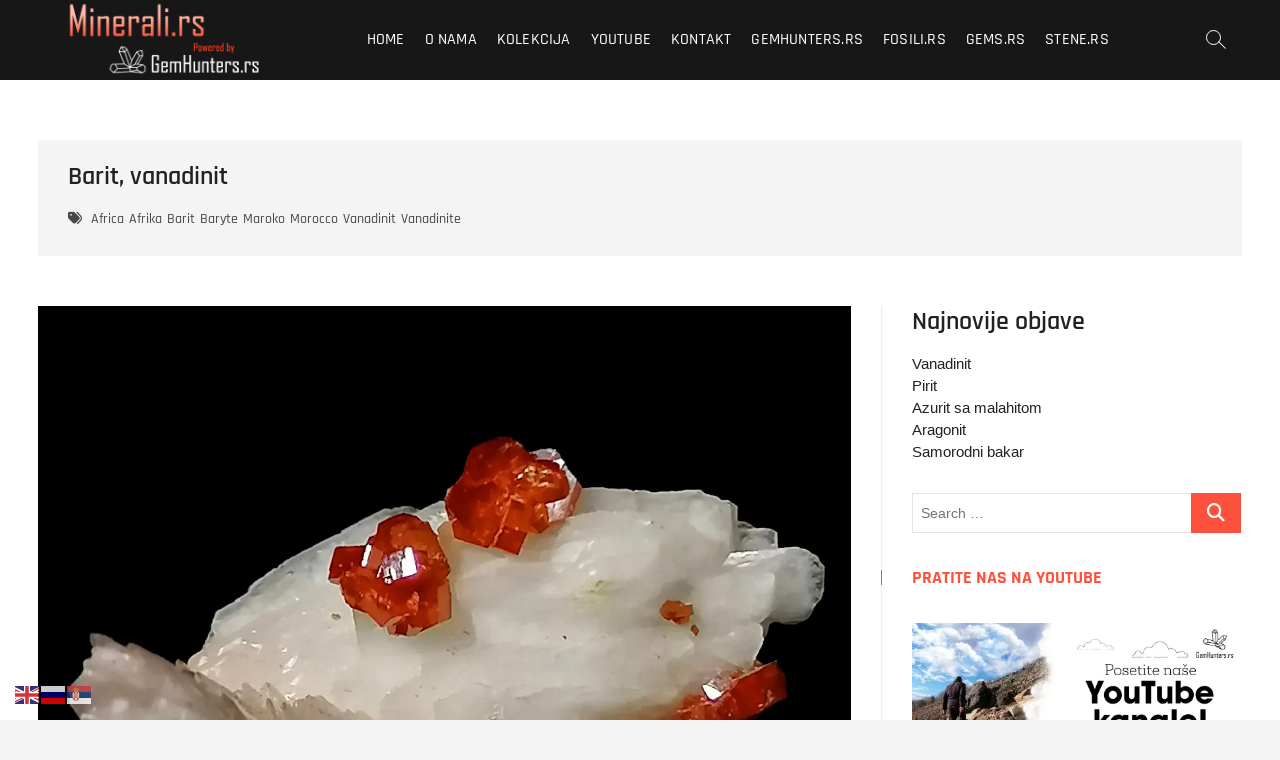

--- FILE ---
content_type: text/html; charset=UTF-8
request_url: https://minerali.rs/2022/02/02/baryte-vanadinite/
body_size: 23590
content:
<!DOCTYPE html><html lang="en-US"><head><meta charset="UTF-8" /><link rel="profile" href="http://gmpg.org/xfn/11" /><link rel="pingback" href="https://minerali.rs/xmlrpc.php"><meta name='robots' content='index, follow, max-image-preview:large, max-snippet:-1, max-video-preview:-1' /><link media="all" href="https://minerali.rs/wp-content/cache/autoptimize/css/autoptimize_d5039a922fe3b436510382a70e46286d.css" rel="stylesheet"><title>Barit i vanadinit iz Mibladena | Powered by GemHunters.rs</title><meta name="description" content="Barit i vanadinit iz Mibladena formiraju kontrast crvenih kristala na beloj podlozi – prepoznatljiva kombinacija ovog marokanskog lokaliteta." /><link rel="canonical" href="https://minerali.rs/2022/02/02/baryte-vanadinite/" /><meta property="og:locale" content="en_US" /><meta property="og:type" content="article" /><meta property="og:title" content="Barit i vanadinit iz Mibladena | Powered by GemHunters.rs" /><meta property="og:description" content="Barit i vanadinit iz Mibladena formiraju kontrast crvenih kristala na beloj podlozi – prepoznatljiva kombinacija ovog marokanskog lokaliteta." /><meta property="og:url" content="https://minerali.rs/2022/02/02/baryte-vanadinite/" /><meta property="og:site_name" content="Minerali.rs" /><meta property="article:publisher" content="https://www.facebook.com/david.no1/" /><meta property="article:published_time" content="2022-02-02T13:22:11+00:00" /><meta property="article:modified_time" content="2025-06-12T11:50:38+00:00" /><meta property="og:image" content="https://minerali.rs/wp-content/uploads/2022/02/IMG_20211112_093802.jpg" /><meta property="og:image:width" content="1500" /><meta property="og:image:height" content="1500" /><meta property="og:image:type" content="image/jpeg" /><meta name="author" content="Minerali.rs" /><meta name="twitter:card" content="summary_large_image" /><meta name="twitter:label1" content="Written by" /><meta name="twitter:data1" content="Minerali.rs" /><meta name="twitter:label2" content="Est. reading time" /><meta name="twitter:data2" content="1 minute" /> <script type="application/ld+json" class="yoast-schema-graph">{"@context":"https://schema.org","@graph":[{"@type":"Article","@id":"https://minerali.rs/2022/02/02/baryte-vanadinite/#article","isPartOf":{"@id":"https://minerali.rs/2022/02/02/baryte-vanadinite/"},"author":{"name":"Minerali.rs","@id":"https://minerali.rs/#/schema/person/ca7b0262217f61b83ca9d343855e61a5"},"headline":"Barit, vanadinit","datePublished":"2022-02-02T13:22:11+00:00","dateModified":"2025-06-12T11:50:38+00:00","mainEntityOfPage":{"@id":"https://minerali.rs/2022/02/02/baryte-vanadinite/"},"wordCount":235,"publisher":{"@id":"https://minerali.rs/#organization"},"image":{"@id":"https://minerali.rs/2022/02/02/baryte-vanadinite/#primaryimage"},"thumbnailUrl":"https://minerali.rs/wp-content/uploads/2022/02/IMG_20211112_093802.jpg","keywords":["Africa","Afrika","Barit","Baryte","Maroko","Morocco","Vanadinit","Vanadinite"],"articleSection":["Gallery"],"inLanguage":"en-US"},{"@type":"WebPage","@id":"https://minerali.rs/2022/02/02/baryte-vanadinite/","url":"https://minerali.rs/2022/02/02/baryte-vanadinite/","name":"Barit i vanadinit iz Mibladena | Powered by GemHunters.rs","isPartOf":{"@id":"https://minerali.rs/#website"},"primaryImageOfPage":{"@id":"https://minerali.rs/2022/02/02/baryte-vanadinite/#primaryimage"},"image":{"@id":"https://minerali.rs/2022/02/02/baryte-vanadinite/#primaryimage"},"thumbnailUrl":"https://minerali.rs/wp-content/uploads/2022/02/IMG_20211112_093802.jpg","datePublished":"2022-02-02T13:22:11+00:00","dateModified":"2025-06-12T11:50:38+00:00","description":"Barit i vanadinit iz Mibladena formiraju kontrast crvenih kristala na beloj podlozi – prepoznatljiva kombinacija ovog marokanskog lokaliteta.","breadcrumb":{"@id":"https://minerali.rs/2022/02/02/baryte-vanadinite/#breadcrumb"},"inLanguage":"en-US","potentialAction":[{"@type":"ReadAction","target":["https://minerali.rs/2022/02/02/baryte-vanadinite/"]}]},{"@type":"ImageObject","inLanguage":"en-US","@id":"https://minerali.rs/2022/02/02/baryte-vanadinite/#primaryimage","url":"https://minerali.rs/wp-content/uploads/2022/02/IMG_20211112_093802.jpg","contentUrl":"https://minerali.rs/wp-content/uploads/2022/02/IMG_20211112_093802.jpg","width":1500,"height":1500,"caption":"Vanadinit na baritu, Maroko / Vanadinite on baryte, Morocco"},{"@type":"BreadcrumbList","@id":"https://minerali.rs/2022/02/02/baryte-vanadinite/#breadcrumb","itemListElement":[{"@type":"ListItem","position":1,"name":"Home","item":"https://minerali.rs/"},{"@type":"ListItem","position":2,"name":"Blog","item":"https://minerali.rs/blog/"},{"@type":"ListItem","position":3,"name":"Barit, vanadinit"}]},{"@type":"WebSite","@id":"https://minerali.rs/#website","url":"https://minerali.rs/","name":"Minerali.rs","description":"Kolekcija minerala i fosila porodice Lazić, GemHunters","publisher":{"@id":"https://minerali.rs/#organization"},"potentialAction":[{"@type":"SearchAction","target":{"@type":"EntryPoint","urlTemplate":"https://minerali.rs/?s={search_term_string}"},"query-input":{"@type":"PropertyValueSpecification","valueRequired":true,"valueName":"search_term_string"}}],"inLanguage":"en-US"},{"@type":"Organization","@id":"https://minerali.rs/#organization","name":"GemHunters","url":"https://minerali.rs/","logo":{"@type":"ImageObject","inLanguage":"en-US","@id":"https://minerali.rs/#/schema/logo/image/","url":"https://minerali.rs/wp-content/uploads/2023/11/MineraliPoweredBy.png","contentUrl":"https://minerali.rs/wp-content/uploads/2023/11/MineraliPoweredBy.png","width":444,"height":444,"caption":"GemHunters"},"image":{"@id":"https://minerali.rs/#/schema/logo/image/"},"sameAs":["https://www.facebook.com/david.no1/","https://www.instagram.com/david_gemhunters.rs/","https://www.linkedin.com/company/gemhunters-serbia","https://www.youtube.com/c/GemHuntersSerbia"]},{"@type":"Person","@id":"https://minerali.rs/#/schema/person/ca7b0262217f61b83ca9d343855e61a5","name":"Minerali.rs","image":{"@type":"ImageObject","inLanguage":"en-US","@id":"https://minerali.rs/#/schema/person/image/","url":"https://secure.gravatar.com/avatar/7e518f06b335b916f164969796df48f7b24bcf235aa6db04a44f49dc170f5e65?s=96&d=mm&r=g","contentUrl":"https://secure.gravatar.com/avatar/7e518f06b335b916f164969796df48f7b24bcf235aa6db04a44f49dc170f5e65?s=96&d=mm&r=g","caption":"Minerali.rs"},"sameAs":["https://minerali.rs/wp"],"url":"https://minerali.rs/author/chauda/"}]}</script> <link rel="alternate" type="application/rss+xml" title="Minerali.rs &raquo; Feed" href="https://minerali.rs/feed/" /><link rel="alternate" type="application/rss+xml" title="Minerali.rs &raquo; Comments Feed" href="https://minerali.rs/comments/feed/" /><link rel="alternate" type="application/rss+xml" title="Minerali.rs &raquo; Barit, vanadinit Comments Feed" href="https://minerali.rs/2022/02/02/baryte-vanadinite/feed/" /><link rel="alternate" title="oEmbed (JSON)" type="application/json+oembed" href="https://minerali.rs/wp-json/oembed/1.0/embed?url=https%3A%2F%2Fminerali.rs%2F2022%2F02%2F02%2Fbaryte-vanadinite%2F" /><link rel="alternate" title="oEmbed (XML)" type="text/xml+oembed" href="https://minerali.rs/wp-json/oembed/1.0/embed?url=https%3A%2F%2Fminerali.rs%2F2022%2F02%2F02%2Fbaryte-vanadinite%2F&#038;format=xml" />  <script src="//www.googletagmanager.com/gtag/js?id=G-2WHWMWN1XG"  data-cfasync="false" data-wpfc-render="false" type="text/javascript" async></script> <script data-cfasync="false" data-wpfc-render="false" type="text/javascript">var mi_version = '9.11.1';
				var mi_track_user = true;
				var mi_no_track_reason = '';
								var MonsterInsightsDefaultLocations = {"page_location":"https:\/\/minerali.rs\/2022\/02\/02\/baryte-vanadinite\/"};
								if ( typeof MonsterInsightsPrivacyGuardFilter === 'function' ) {
					var MonsterInsightsLocations = (typeof MonsterInsightsExcludeQuery === 'object') ? MonsterInsightsPrivacyGuardFilter( MonsterInsightsExcludeQuery ) : MonsterInsightsPrivacyGuardFilter( MonsterInsightsDefaultLocations );
				} else {
					var MonsterInsightsLocations = (typeof MonsterInsightsExcludeQuery === 'object') ? MonsterInsightsExcludeQuery : MonsterInsightsDefaultLocations;
				}

								var disableStrs = [
										'ga-disable-G-2WHWMWN1XG',
									];

				/* Function to detect opted out users */
				function __gtagTrackerIsOptedOut() {
					for (var index = 0; index < disableStrs.length; index++) {
						if (document.cookie.indexOf(disableStrs[index] + '=true') > -1) {
							return true;
						}
					}

					return false;
				}

				/* Disable tracking if the opt-out cookie exists. */
				if (__gtagTrackerIsOptedOut()) {
					for (var index = 0; index < disableStrs.length; index++) {
						window[disableStrs[index]] = true;
					}
				}

				/* Opt-out function */
				function __gtagTrackerOptout() {
					for (var index = 0; index < disableStrs.length; index++) {
						document.cookie = disableStrs[index] + '=true; expires=Thu, 31 Dec 2099 23:59:59 UTC; path=/';
						window[disableStrs[index]] = true;
					}
				}

				if ('undefined' === typeof gaOptout) {
					function gaOptout() {
						__gtagTrackerOptout();
					}
				}
								window.dataLayer = window.dataLayer || [];

				window.MonsterInsightsDualTracker = {
					helpers: {},
					trackers: {},
				};
				if (mi_track_user) {
					function __gtagDataLayer() {
						dataLayer.push(arguments);
					}

					function __gtagTracker(type, name, parameters) {
						if (!parameters) {
							parameters = {};
						}

						if (parameters.send_to) {
							__gtagDataLayer.apply(null, arguments);
							return;
						}

						if (type === 'event') {
														parameters.send_to = monsterinsights_frontend.v4_id;
							var hookName = name;
							if (typeof parameters['event_category'] !== 'undefined') {
								hookName = parameters['event_category'] + ':' + name;
							}

							if (typeof MonsterInsightsDualTracker.trackers[hookName] !== 'undefined') {
								MonsterInsightsDualTracker.trackers[hookName](parameters);
							} else {
								__gtagDataLayer('event', name, parameters);
							}
							
						} else {
							__gtagDataLayer.apply(null, arguments);
						}
					}

					__gtagTracker('js', new Date());
					__gtagTracker('set', {
						'developer_id.dZGIzZG': true,
											});
					if ( MonsterInsightsLocations.page_location ) {
						__gtagTracker('set', MonsterInsightsLocations);
					}
										__gtagTracker('config', 'G-2WHWMWN1XG', {"forceSSL":"true","link_attribution":"true"} );
										window.gtag = __gtagTracker;										(function () {
						/* https://developers.google.com/analytics/devguides/collection/analyticsjs/ */
						/* ga and __gaTracker compatibility shim. */
						var noopfn = function () {
							return null;
						};
						var newtracker = function () {
							return new Tracker();
						};
						var Tracker = function () {
							return null;
						};
						var p = Tracker.prototype;
						p.get = noopfn;
						p.set = noopfn;
						p.send = function () {
							var args = Array.prototype.slice.call(arguments);
							args.unshift('send');
							__gaTracker.apply(null, args);
						};
						var __gaTracker = function () {
							var len = arguments.length;
							if (len === 0) {
								return;
							}
							var f = arguments[len - 1];
							if (typeof f !== 'object' || f === null || typeof f.hitCallback !== 'function') {
								if ('send' === arguments[0]) {
									var hitConverted, hitObject = false, action;
									if ('event' === arguments[1]) {
										if ('undefined' !== typeof arguments[3]) {
											hitObject = {
												'eventAction': arguments[3],
												'eventCategory': arguments[2],
												'eventLabel': arguments[4],
												'value': arguments[5] ? arguments[5] : 1,
											}
										}
									}
									if ('pageview' === arguments[1]) {
										if ('undefined' !== typeof arguments[2]) {
											hitObject = {
												'eventAction': 'page_view',
												'page_path': arguments[2],
											}
										}
									}
									if (typeof arguments[2] === 'object') {
										hitObject = arguments[2];
									}
									if (typeof arguments[5] === 'object') {
										Object.assign(hitObject, arguments[5]);
									}
									if ('undefined' !== typeof arguments[1].hitType) {
										hitObject = arguments[1];
										if ('pageview' === hitObject.hitType) {
											hitObject.eventAction = 'page_view';
										}
									}
									if (hitObject) {
										action = 'timing' === arguments[1].hitType ? 'timing_complete' : hitObject.eventAction;
										hitConverted = mapArgs(hitObject);
										__gtagTracker('event', action, hitConverted);
									}
								}
								return;
							}

							function mapArgs(args) {
								var arg, hit = {};
								var gaMap = {
									'eventCategory': 'event_category',
									'eventAction': 'event_action',
									'eventLabel': 'event_label',
									'eventValue': 'event_value',
									'nonInteraction': 'non_interaction',
									'timingCategory': 'event_category',
									'timingVar': 'name',
									'timingValue': 'value',
									'timingLabel': 'event_label',
									'page': 'page_path',
									'location': 'page_location',
									'title': 'page_title',
									'referrer' : 'page_referrer',
								};
								for (arg in args) {
																		if (!(!args.hasOwnProperty(arg) || !gaMap.hasOwnProperty(arg))) {
										hit[gaMap[arg]] = args[arg];
									} else {
										hit[arg] = args[arg];
									}
								}
								return hit;
							}

							try {
								f.hitCallback();
							} catch (ex) {
							}
						};
						__gaTracker.create = newtracker;
						__gaTracker.getByName = newtracker;
						__gaTracker.getAll = function () {
							return [];
						};
						__gaTracker.remove = noopfn;
						__gaTracker.loaded = true;
						window['__gaTracker'] = __gaTracker;
					})();
									} else {
										console.log("");
					(function () {
						function __gtagTracker() {
							return null;
						}

						window['__gtagTracker'] = __gtagTracker;
						window['gtag'] = __gtagTracker;
					})();
									}</script> <style id='wp-img-auto-sizes-contain-inline-css' type='text/css'>img:is([sizes=auto i],[sizes^="auto," i]){contain-intrinsic-size:3000px 1500px}
/*# sourceURL=wp-img-auto-sizes-contain-inline-css */</style><style id='wp-emoji-styles-inline-css' type='text/css'>img.wp-smiley, img.emoji {
		display: inline !important;
		border: none !important;
		box-shadow: none !important;
		height: 1em !important;
		width: 1em !important;
		margin: 0 0.07em !important;
		vertical-align: -0.1em !important;
		background: none !important;
		padding: 0 !important;
	}
/*# sourceURL=wp-emoji-styles-inline-css */</style><style id='wp-block-library-inline-css' type='text/css'>:root{--wp-block-synced-color:#7a00df;--wp-block-synced-color--rgb:122,0,223;--wp-bound-block-color:var(--wp-block-synced-color);--wp-editor-canvas-background:#ddd;--wp-admin-theme-color:#007cba;--wp-admin-theme-color--rgb:0,124,186;--wp-admin-theme-color-darker-10:#006ba1;--wp-admin-theme-color-darker-10--rgb:0,107,160.5;--wp-admin-theme-color-darker-20:#005a87;--wp-admin-theme-color-darker-20--rgb:0,90,135;--wp-admin-border-width-focus:2px}@media (min-resolution:192dpi){:root{--wp-admin-border-width-focus:1.5px}}.wp-element-button{cursor:pointer}:root .has-very-light-gray-background-color{background-color:#eee}:root .has-very-dark-gray-background-color{background-color:#313131}:root .has-very-light-gray-color{color:#eee}:root .has-very-dark-gray-color{color:#313131}:root .has-vivid-green-cyan-to-vivid-cyan-blue-gradient-background{background:linear-gradient(135deg,#00d084,#0693e3)}:root .has-purple-crush-gradient-background{background:linear-gradient(135deg,#34e2e4,#4721fb 50%,#ab1dfe)}:root .has-hazy-dawn-gradient-background{background:linear-gradient(135deg,#faaca8,#dad0ec)}:root .has-subdued-olive-gradient-background{background:linear-gradient(135deg,#fafae1,#67a671)}:root .has-atomic-cream-gradient-background{background:linear-gradient(135deg,#fdd79a,#004a59)}:root .has-nightshade-gradient-background{background:linear-gradient(135deg,#330968,#31cdcf)}:root .has-midnight-gradient-background{background:linear-gradient(135deg,#020381,#2874fc)}:root{--wp--preset--font-size--normal:16px;--wp--preset--font-size--huge:42px}.has-regular-font-size{font-size:1em}.has-larger-font-size{font-size:2.625em}.has-normal-font-size{font-size:var(--wp--preset--font-size--normal)}.has-huge-font-size{font-size:var(--wp--preset--font-size--huge)}.has-text-align-center{text-align:center}.has-text-align-left{text-align:left}.has-text-align-right{text-align:right}.has-fit-text{white-space:nowrap!important}#end-resizable-editor-section{display:none}.aligncenter{clear:both}.items-justified-left{justify-content:flex-start}.items-justified-center{justify-content:center}.items-justified-right{justify-content:flex-end}.items-justified-space-between{justify-content:space-between}.screen-reader-text{border:0;clip-path:inset(50%);height:1px;margin:-1px;overflow:hidden;padding:0;position:absolute;width:1px;word-wrap:normal!important}.screen-reader-text:focus{background-color:#ddd;clip-path:none;color:#444;display:block;font-size:1em;height:auto;left:5px;line-height:normal;padding:15px 23px 14px;text-decoration:none;top:5px;width:auto;z-index:100000}html :where(.has-border-color){border-style:solid}html :where([style*=border-top-color]){border-top-style:solid}html :where([style*=border-right-color]){border-right-style:solid}html :where([style*=border-bottom-color]){border-bottom-style:solid}html :where([style*=border-left-color]){border-left-style:solid}html :where([style*=border-width]){border-style:solid}html :where([style*=border-top-width]){border-top-style:solid}html :where([style*=border-right-width]){border-right-style:solid}html :where([style*=border-bottom-width]){border-bottom-style:solid}html :where([style*=border-left-width]){border-left-style:solid}html :where(img[class*=wp-image-]){height:auto;max-width:100%}:where(figure){margin:0 0 1em}html :where(.is-position-sticky){--wp-admin--admin-bar--position-offset:var(--wp-admin--admin-bar--height,0px)}@media screen and (max-width:600px){html :where(.is-position-sticky){--wp-admin--admin-bar--position-offset:0px}}

/*# sourceURL=wp-block-library-inline-css */</style><style id='wp-block-gallery-inline-css' type='text/css'>.blocks-gallery-grid:not(.has-nested-images),.wp-block-gallery:not(.has-nested-images){display:flex;flex-wrap:wrap;list-style-type:none;margin:0;padding:0}.blocks-gallery-grid:not(.has-nested-images) .blocks-gallery-image,.blocks-gallery-grid:not(.has-nested-images) .blocks-gallery-item,.wp-block-gallery:not(.has-nested-images) .blocks-gallery-image,.wp-block-gallery:not(.has-nested-images) .blocks-gallery-item{display:flex;flex-direction:column;flex-grow:1;justify-content:center;margin:0 1em 1em 0;position:relative;width:calc(50% - 1em)}.blocks-gallery-grid:not(.has-nested-images) .blocks-gallery-image:nth-of-type(2n),.blocks-gallery-grid:not(.has-nested-images) .blocks-gallery-item:nth-of-type(2n),.wp-block-gallery:not(.has-nested-images) .blocks-gallery-image:nth-of-type(2n),.wp-block-gallery:not(.has-nested-images) .blocks-gallery-item:nth-of-type(2n){margin-right:0}.blocks-gallery-grid:not(.has-nested-images) .blocks-gallery-image figure,.blocks-gallery-grid:not(.has-nested-images) .blocks-gallery-item figure,.wp-block-gallery:not(.has-nested-images) .blocks-gallery-image figure,.wp-block-gallery:not(.has-nested-images) .blocks-gallery-item figure{align-items:flex-end;display:flex;height:100%;justify-content:flex-start;margin:0}.blocks-gallery-grid:not(.has-nested-images) .blocks-gallery-image img,.blocks-gallery-grid:not(.has-nested-images) .blocks-gallery-item img,.wp-block-gallery:not(.has-nested-images) .blocks-gallery-image img,.wp-block-gallery:not(.has-nested-images) .blocks-gallery-item img{display:block;height:auto;max-width:100%;width:auto}.blocks-gallery-grid:not(.has-nested-images) .blocks-gallery-image figcaption,.blocks-gallery-grid:not(.has-nested-images) .blocks-gallery-item figcaption,.wp-block-gallery:not(.has-nested-images) .blocks-gallery-image figcaption,.wp-block-gallery:not(.has-nested-images) .blocks-gallery-item figcaption{background:linear-gradient(0deg,#000000b3,#0000004d 70%,#0000);bottom:0;box-sizing:border-box;color:#fff;font-size:.8em;margin:0;max-height:100%;overflow:auto;padding:3em .77em .7em;position:absolute;text-align:center;width:100%;z-index:2}.blocks-gallery-grid:not(.has-nested-images) .blocks-gallery-image figcaption img,.blocks-gallery-grid:not(.has-nested-images) .blocks-gallery-item figcaption img,.wp-block-gallery:not(.has-nested-images) .blocks-gallery-image figcaption img,.wp-block-gallery:not(.has-nested-images) .blocks-gallery-item figcaption img{display:inline}.blocks-gallery-grid:not(.has-nested-images) figcaption,.wp-block-gallery:not(.has-nested-images) figcaption{flex-grow:1}.blocks-gallery-grid:not(.has-nested-images).is-cropped .blocks-gallery-image a,.blocks-gallery-grid:not(.has-nested-images).is-cropped .blocks-gallery-image img,.blocks-gallery-grid:not(.has-nested-images).is-cropped .blocks-gallery-item a,.blocks-gallery-grid:not(.has-nested-images).is-cropped .blocks-gallery-item img,.wp-block-gallery:not(.has-nested-images).is-cropped .blocks-gallery-image a,.wp-block-gallery:not(.has-nested-images).is-cropped .blocks-gallery-image img,.wp-block-gallery:not(.has-nested-images).is-cropped .blocks-gallery-item a,.wp-block-gallery:not(.has-nested-images).is-cropped .blocks-gallery-item img{flex:1;height:100%;object-fit:cover;width:100%}.blocks-gallery-grid:not(.has-nested-images).columns-1 .blocks-gallery-image,.blocks-gallery-grid:not(.has-nested-images).columns-1 .blocks-gallery-item,.wp-block-gallery:not(.has-nested-images).columns-1 .blocks-gallery-image,.wp-block-gallery:not(.has-nested-images).columns-1 .blocks-gallery-item{margin-right:0;width:100%}@media (min-width:600px){.blocks-gallery-grid:not(.has-nested-images).columns-3 .blocks-gallery-image,.blocks-gallery-grid:not(.has-nested-images).columns-3 .blocks-gallery-item,.wp-block-gallery:not(.has-nested-images).columns-3 .blocks-gallery-image,.wp-block-gallery:not(.has-nested-images).columns-3 .blocks-gallery-item{margin-right:1em;width:calc(33.33333% - .66667em)}.blocks-gallery-grid:not(.has-nested-images).columns-4 .blocks-gallery-image,.blocks-gallery-grid:not(.has-nested-images).columns-4 .blocks-gallery-item,.wp-block-gallery:not(.has-nested-images).columns-4 .blocks-gallery-image,.wp-block-gallery:not(.has-nested-images).columns-4 .blocks-gallery-item{margin-right:1em;width:calc(25% - .75em)}.blocks-gallery-grid:not(.has-nested-images).columns-5 .blocks-gallery-image,.blocks-gallery-grid:not(.has-nested-images).columns-5 .blocks-gallery-item,.wp-block-gallery:not(.has-nested-images).columns-5 .blocks-gallery-image,.wp-block-gallery:not(.has-nested-images).columns-5 .blocks-gallery-item{margin-right:1em;width:calc(20% - .8em)}.blocks-gallery-grid:not(.has-nested-images).columns-6 .blocks-gallery-image,.blocks-gallery-grid:not(.has-nested-images).columns-6 .blocks-gallery-item,.wp-block-gallery:not(.has-nested-images).columns-6 .blocks-gallery-image,.wp-block-gallery:not(.has-nested-images).columns-6 .blocks-gallery-item{margin-right:1em;width:calc(16.66667% - .83333em)}.blocks-gallery-grid:not(.has-nested-images).columns-7 .blocks-gallery-image,.blocks-gallery-grid:not(.has-nested-images).columns-7 .blocks-gallery-item,.wp-block-gallery:not(.has-nested-images).columns-7 .blocks-gallery-image,.wp-block-gallery:not(.has-nested-images).columns-7 .blocks-gallery-item{margin-right:1em;width:calc(14.28571% - .85714em)}.blocks-gallery-grid:not(.has-nested-images).columns-8 .blocks-gallery-image,.blocks-gallery-grid:not(.has-nested-images).columns-8 .blocks-gallery-item,.wp-block-gallery:not(.has-nested-images).columns-8 .blocks-gallery-image,.wp-block-gallery:not(.has-nested-images).columns-8 .blocks-gallery-item{margin-right:1em;width:calc(12.5% - .875em)}.blocks-gallery-grid:not(.has-nested-images).columns-1 .blocks-gallery-image:nth-of-type(1n),.blocks-gallery-grid:not(.has-nested-images).columns-1 .blocks-gallery-item:nth-of-type(1n),.blocks-gallery-grid:not(.has-nested-images).columns-2 .blocks-gallery-image:nth-of-type(2n),.blocks-gallery-grid:not(.has-nested-images).columns-2 .blocks-gallery-item:nth-of-type(2n),.blocks-gallery-grid:not(.has-nested-images).columns-3 .blocks-gallery-image:nth-of-type(3n),.blocks-gallery-grid:not(.has-nested-images).columns-3 .blocks-gallery-item:nth-of-type(3n),.blocks-gallery-grid:not(.has-nested-images).columns-4 .blocks-gallery-image:nth-of-type(4n),.blocks-gallery-grid:not(.has-nested-images).columns-4 .blocks-gallery-item:nth-of-type(4n),.blocks-gallery-grid:not(.has-nested-images).columns-5 .blocks-gallery-image:nth-of-type(5n),.blocks-gallery-grid:not(.has-nested-images).columns-5 .blocks-gallery-item:nth-of-type(5n),.blocks-gallery-grid:not(.has-nested-images).columns-6 .blocks-gallery-image:nth-of-type(6n),.blocks-gallery-grid:not(.has-nested-images).columns-6 .blocks-gallery-item:nth-of-type(6n),.blocks-gallery-grid:not(.has-nested-images).columns-7 .blocks-gallery-image:nth-of-type(7n),.blocks-gallery-grid:not(.has-nested-images).columns-7 .blocks-gallery-item:nth-of-type(7n),.blocks-gallery-grid:not(.has-nested-images).columns-8 .blocks-gallery-image:nth-of-type(8n),.blocks-gallery-grid:not(.has-nested-images).columns-8 .blocks-gallery-item:nth-of-type(8n),.wp-block-gallery:not(.has-nested-images).columns-1 .blocks-gallery-image:nth-of-type(1n),.wp-block-gallery:not(.has-nested-images).columns-1 .blocks-gallery-item:nth-of-type(1n),.wp-block-gallery:not(.has-nested-images).columns-2 .blocks-gallery-image:nth-of-type(2n),.wp-block-gallery:not(.has-nested-images).columns-2 .blocks-gallery-item:nth-of-type(2n),.wp-block-gallery:not(.has-nested-images).columns-3 .blocks-gallery-image:nth-of-type(3n),.wp-block-gallery:not(.has-nested-images).columns-3 .blocks-gallery-item:nth-of-type(3n),.wp-block-gallery:not(.has-nested-images).columns-4 .blocks-gallery-image:nth-of-type(4n),.wp-block-gallery:not(.has-nested-images).columns-4 .blocks-gallery-item:nth-of-type(4n),.wp-block-gallery:not(.has-nested-images).columns-5 .blocks-gallery-image:nth-of-type(5n),.wp-block-gallery:not(.has-nested-images).columns-5 .blocks-gallery-item:nth-of-type(5n),.wp-block-gallery:not(.has-nested-images).columns-6 .blocks-gallery-image:nth-of-type(6n),.wp-block-gallery:not(.has-nested-images).columns-6 .blocks-gallery-item:nth-of-type(6n),.wp-block-gallery:not(.has-nested-images).columns-7 .blocks-gallery-image:nth-of-type(7n),.wp-block-gallery:not(.has-nested-images).columns-7 .blocks-gallery-item:nth-of-type(7n),.wp-block-gallery:not(.has-nested-images).columns-8 .blocks-gallery-image:nth-of-type(8n),.wp-block-gallery:not(.has-nested-images).columns-8 .blocks-gallery-item:nth-of-type(8n){margin-right:0}}.blocks-gallery-grid:not(.has-nested-images) .blocks-gallery-image:last-child,.blocks-gallery-grid:not(.has-nested-images) .blocks-gallery-item:last-child,.wp-block-gallery:not(.has-nested-images) .blocks-gallery-image:last-child,.wp-block-gallery:not(.has-nested-images) .blocks-gallery-item:last-child{margin-right:0}.blocks-gallery-grid:not(.has-nested-images).alignleft,.blocks-gallery-grid:not(.has-nested-images).alignright,.wp-block-gallery:not(.has-nested-images).alignleft,.wp-block-gallery:not(.has-nested-images).alignright{max-width:420px;width:100%}.blocks-gallery-grid:not(.has-nested-images).aligncenter .blocks-gallery-item figure,.wp-block-gallery:not(.has-nested-images).aligncenter .blocks-gallery-item figure{justify-content:center}.wp-block-gallery:not(.is-cropped) .blocks-gallery-item{align-self:flex-start}figure.wp-block-gallery.has-nested-images{align-items:normal}.wp-block-gallery.has-nested-images figure.wp-block-image:not(#individual-image){margin:0;width:calc(50% - var(--wp--style--unstable-gallery-gap, 16px)/2)}.wp-block-gallery.has-nested-images figure.wp-block-image{box-sizing:border-box;display:flex;flex-direction:column;flex-grow:1;justify-content:center;max-width:100%;position:relative}.wp-block-gallery.has-nested-images figure.wp-block-image>a,.wp-block-gallery.has-nested-images figure.wp-block-image>div{flex-direction:column;flex-grow:1;margin:0}.wp-block-gallery.has-nested-images figure.wp-block-image img{display:block;height:auto;max-width:100%!important;width:auto}.wp-block-gallery.has-nested-images figure.wp-block-image figcaption,.wp-block-gallery.has-nested-images figure.wp-block-image:has(figcaption):before{bottom:0;left:0;max-height:100%;position:absolute;right:0}.wp-block-gallery.has-nested-images figure.wp-block-image:has(figcaption):before{backdrop-filter:blur(3px);content:"";height:100%;-webkit-mask-image:linear-gradient(0deg,#000 20%,#0000);mask-image:linear-gradient(0deg,#000 20%,#0000);max-height:40%;pointer-events:none}.wp-block-gallery.has-nested-images figure.wp-block-image figcaption{box-sizing:border-box;color:#fff;font-size:13px;margin:0;overflow:auto;padding:1em;text-align:center;text-shadow:0 0 1.5px #000}.wp-block-gallery.has-nested-images figure.wp-block-image figcaption::-webkit-scrollbar{height:12px;width:12px}.wp-block-gallery.has-nested-images figure.wp-block-image figcaption::-webkit-scrollbar-track{background-color:initial}.wp-block-gallery.has-nested-images figure.wp-block-image figcaption::-webkit-scrollbar-thumb{background-clip:padding-box;background-color:initial;border:3px solid #0000;border-radius:8px}.wp-block-gallery.has-nested-images figure.wp-block-image figcaption:focus-within::-webkit-scrollbar-thumb,.wp-block-gallery.has-nested-images figure.wp-block-image figcaption:focus::-webkit-scrollbar-thumb,.wp-block-gallery.has-nested-images figure.wp-block-image figcaption:hover::-webkit-scrollbar-thumb{background-color:#fffc}.wp-block-gallery.has-nested-images figure.wp-block-image figcaption{scrollbar-color:#0000 #0000;scrollbar-gutter:stable both-edges;scrollbar-width:thin}.wp-block-gallery.has-nested-images figure.wp-block-image figcaption:focus,.wp-block-gallery.has-nested-images figure.wp-block-image figcaption:focus-within,.wp-block-gallery.has-nested-images figure.wp-block-image figcaption:hover{scrollbar-color:#fffc #0000}.wp-block-gallery.has-nested-images figure.wp-block-image figcaption{will-change:transform}@media (hover:none){.wp-block-gallery.has-nested-images figure.wp-block-image figcaption{scrollbar-color:#fffc #0000}}.wp-block-gallery.has-nested-images figure.wp-block-image figcaption{background:linear-gradient(0deg,#0006,#0000)}.wp-block-gallery.has-nested-images figure.wp-block-image figcaption img{display:inline}.wp-block-gallery.has-nested-images figure.wp-block-image figcaption a{color:inherit}.wp-block-gallery.has-nested-images figure.wp-block-image.has-custom-border img{box-sizing:border-box}.wp-block-gallery.has-nested-images figure.wp-block-image.has-custom-border>a,.wp-block-gallery.has-nested-images figure.wp-block-image.has-custom-border>div,.wp-block-gallery.has-nested-images figure.wp-block-image.is-style-rounded>a,.wp-block-gallery.has-nested-images figure.wp-block-image.is-style-rounded>div{flex:1 1 auto}.wp-block-gallery.has-nested-images figure.wp-block-image.has-custom-border figcaption,.wp-block-gallery.has-nested-images figure.wp-block-image.is-style-rounded figcaption{background:none;color:inherit;flex:initial;margin:0;padding:10px 10px 9px;position:relative;text-shadow:none}.wp-block-gallery.has-nested-images figure.wp-block-image.has-custom-border:before,.wp-block-gallery.has-nested-images figure.wp-block-image.is-style-rounded:before{content:none}.wp-block-gallery.has-nested-images figcaption{flex-basis:100%;flex-grow:1;text-align:center}.wp-block-gallery.has-nested-images:not(.is-cropped) figure.wp-block-image:not(#individual-image){margin-bottom:auto;margin-top:0}.wp-block-gallery.has-nested-images.is-cropped figure.wp-block-image:not(#individual-image){align-self:inherit}.wp-block-gallery.has-nested-images.is-cropped figure.wp-block-image:not(#individual-image)>a,.wp-block-gallery.has-nested-images.is-cropped figure.wp-block-image:not(#individual-image)>div:not(.components-drop-zone){display:flex}.wp-block-gallery.has-nested-images.is-cropped figure.wp-block-image:not(#individual-image) a,.wp-block-gallery.has-nested-images.is-cropped figure.wp-block-image:not(#individual-image) img{flex:1 0 0%;height:100%;object-fit:cover;width:100%}.wp-block-gallery.has-nested-images.columns-1 figure.wp-block-image:not(#individual-image){width:100%}@media (min-width:600px){.wp-block-gallery.has-nested-images.columns-3 figure.wp-block-image:not(#individual-image){width:calc(33.33333% - var(--wp--style--unstable-gallery-gap, 16px)*.66667)}.wp-block-gallery.has-nested-images.columns-4 figure.wp-block-image:not(#individual-image){width:calc(25% - var(--wp--style--unstable-gallery-gap, 16px)*.75)}.wp-block-gallery.has-nested-images.columns-5 figure.wp-block-image:not(#individual-image){width:calc(20% - var(--wp--style--unstable-gallery-gap, 16px)*.8)}.wp-block-gallery.has-nested-images.columns-6 figure.wp-block-image:not(#individual-image){width:calc(16.66667% - var(--wp--style--unstable-gallery-gap, 16px)*.83333)}.wp-block-gallery.has-nested-images.columns-7 figure.wp-block-image:not(#individual-image){width:calc(14.28571% - var(--wp--style--unstable-gallery-gap, 16px)*.85714)}.wp-block-gallery.has-nested-images.columns-8 figure.wp-block-image:not(#individual-image){width:calc(12.5% - var(--wp--style--unstable-gallery-gap, 16px)*.875)}.wp-block-gallery.has-nested-images.columns-default figure.wp-block-image:not(#individual-image){width:calc(33.33% - var(--wp--style--unstable-gallery-gap, 16px)*.66667)}.wp-block-gallery.has-nested-images.columns-default figure.wp-block-image:not(#individual-image):first-child:nth-last-child(2),.wp-block-gallery.has-nested-images.columns-default figure.wp-block-image:not(#individual-image):first-child:nth-last-child(2)~figure.wp-block-image:not(#individual-image){width:calc(50% - var(--wp--style--unstable-gallery-gap, 16px)*.5)}.wp-block-gallery.has-nested-images.columns-default figure.wp-block-image:not(#individual-image):first-child:last-child{width:100%}}.wp-block-gallery.has-nested-images.alignleft,.wp-block-gallery.has-nested-images.alignright{max-width:420px;width:100%}.wp-block-gallery.has-nested-images.aligncenter{justify-content:center}
/*# sourceURL=https://minerali.rs/wp-includes/blocks/gallery/style.min.css */</style><style id='wp-block-heading-inline-css' type='text/css'>h1:where(.wp-block-heading).has-background,h2:where(.wp-block-heading).has-background,h3:where(.wp-block-heading).has-background,h4:where(.wp-block-heading).has-background,h5:where(.wp-block-heading).has-background,h6:where(.wp-block-heading).has-background{padding:1.25em 2.375em}h1.has-text-align-left[style*=writing-mode]:where([style*=vertical-lr]),h1.has-text-align-right[style*=writing-mode]:where([style*=vertical-rl]),h2.has-text-align-left[style*=writing-mode]:where([style*=vertical-lr]),h2.has-text-align-right[style*=writing-mode]:where([style*=vertical-rl]),h3.has-text-align-left[style*=writing-mode]:where([style*=vertical-lr]),h3.has-text-align-right[style*=writing-mode]:where([style*=vertical-rl]),h4.has-text-align-left[style*=writing-mode]:where([style*=vertical-lr]),h4.has-text-align-right[style*=writing-mode]:where([style*=vertical-rl]),h5.has-text-align-left[style*=writing-mode]:where([style*=vertical-lr]),h5.has-text-align-right[style*=writing-mode]:where([style*=vertical-rl]),h6.has-text-align-left[style*=writing-mode]:where([style*=vertical-lr]),h6.has-text-align-right[style*=writing-mode]:where([style*=vertical-rl]){rotate:180deg}
/*# sourceURL=https://minerali.rs/wp-includes/blocks/heading/style.min.css */</style><style id='wp-block-image-inline-css' type='text/css'>.wp-block-image>a,.wp-block-image>figure>a{display:inline-block}.wp-block-image img{box-sizing:border-box;height:auto;max-width:100%;vertical-align:bottom}@media not (prefers-reduced-motion){.wp-block-image img.hide{visibility:hidden}.wp-block-image img.show{animation:show-content-image .4s}}.wp-block-image[style*=border-radius] img,.wp-block-image[style*=border-radius]>a{border-radius:inherit}.wp-block-image.has-custom-border img{box-sizing:border-box}.wp-block-image.aligncenter{text-align:center}.wp-block-image.alignfull>a,.wp-block-image.alignwide>a{width:100%}.wp-block-image.alignfull img,.wp-block-image.alignwide img{height:auto;width:100%}.wp-block-image .aligncenter,.wp-block-image .alignleft,.wp-block-image .alignright,.wp-block-image.aligncenter,.wp-block-image.alignleft,.wp-block-image.alignright{display:table}.wp-block-image .aligncenter>figcaption,.wp-block-image .alignleft>figcaption,.wp-block-image .alignright>figcaption,.wp-block-image.aligncenter>figcaption,.wp-block-image.alignleft>figcaption,.wp-block-image.alignright>figcaption{caption-side:bottom;display:table-caption}.wp-block-image .alignleft{float:left;margin:.5em 1em .5em 0}.wp-block-image .alignright{float:right;margin:.5em 0 .5em 1em}.wp-block-image .aligncenter{margin-left:auto;margin-right:auto}.wp-block-image :where(figcaption){margin-bottom:1em;margin-top:.5em}.wp-block-image.is-style-circle-mask img{border-radius:9999px}@supports ((-webkit-mask-image:none) or (mask-image:none)) or (-webkit-mask-image:none){.wp-block-image.is-style-circle-mask img{border-radius:0;-webkit-mask-image:url('data:image/svg+xml;utf8,<svg viewBox="0 0 100 100" xmlns="http://www.w3.org/2000/svg"><circle cx="50" cy="50" r="50"/></svg>');mask-image:url('data:image/svg+xml;utf8,<svg viewBox="0 0 100 100" xmlns="http://www.w3.org/2000/svg"><circle cx="50" cy="50" r="50"/></svg>');mask-mode:alpha;-webkit-mask-position:center;mask-position:center;-webkit-mask-repeat:no-repeat;mask-repeat:no-repeat;-webkit-mask-size:contain;mask-size:contain}}:root :where(.wp-block-image.is-style-rounded img,.wp-block-image .is-style-rounded img){border-radius:9999px}.wp-block-image figure{margin:0}.wp-lightbox-container{display:flex;flex-direction:column;position:relative}.wp-lightbox-container img{cursor:zoom-in}.wp-lightbox-container img:hover+button{opacity:1}.wp-lightbox-container button{align-items:center;backdrop-filter:blur(16px) saturate(180%);background-color:#5a5a5a40;border:none;border-radius:4px;cursor:zoom-in;display:flex;height:20px;justify-content:center;opacity:0;padding:0;position:absolute;right:16px;text-align:center;top:16px;width:20px;z-index:100}@media not (prefers-reduced-motion){.wp-lightbox-container button{transition:opacity .2s ease}}.wp-lightbox-container button:focus-visible{outline:3px auto #5a5a5a40;outline:3px auto -webkit-focus-ring-color;outline-offset:3px}.wp-lightbox-container button:hover{cursor:pointer;opacity:1}.wp-lightbox-container button:focus{opacity:1}.wp-lightbox-container button:focus,.wp-lightbox-container button:hover,.wp-lightbox-container button:not(:hover):not(:active):not(.has-background){background-color:#5a5a5a40;border:none}.wp-lightbox-overlay{box-sizing:border-box;cursor:zoom-out;height:100vh;left:0;overflow:hidden;position:fixed;top:0;visibility:hidden;width:100%;z-index:100000}.wp-lightbox-overlay .close-button{align-items:center;cursor:pointer;display:flex;justify-content:center;min-height:40px;min-width:40px;padding:0;position:absolute;right:calc(env(safe-area-inset-right) + 16px);top:calc(env(safe-area-inset-top) + 16px);z-index:5000000}.wp-lightbox-overlay .close-button:focus,.wp-lightbox-overlay .close-button:hover,.wp-lightbox-overlay .close-button:not(:hover):not(:active):not(.has-background){background:none;border:none}.wp-lightbox-overlay .lightbox-image-container{height:var(--wp--lightbox-container-height);left:50%;overflow:hidden;position:absolute;top:50%;transform:translate(-50%,-50%);transform-origin:top left;width:var(--wp--lightbox-container-width);z-index:9999999999}.wp-lightbox-overlay .wp-block-image{align-items:center;box-sizing:border-box;display:flex;height:100%;justify-content:center;margin:0;position:relative;transform-origin:0 0;width:100%;z-index:3000000}.wp-lightbox-overlay .wp-block-image img{height:var(--wp--lightbox-image-height);min-height:var(--wp--lightbox-image-height);min-width:var(--wp--lightbox-image-width);width:var(--wp--lightbox-image-width)}.wp-lightbox-overlay .wp-block-image figcaption{display:none}.wp-lightbox-overlay button{background:none;border:none}.wp-lightbox-overlay .scrim{background-color:#fff;height:100%;opacity:.9;position:absolute;width:100%;z-index:2000000}.wp-lightbox-overlay.active{visibility:visible}@media not (prefers-reduced-motion){.wp-lightbox-overlay.active{animation:turn-on-visibility .25s both}.wp-lightbox-overlay.active img{animation:turn-on-visibility .35s both}.wp-lightbox-overlay.show-closing-animation:not(.active){animation:turn-off-visibility .35s both}.wp-lightbox-overlay.show-closing-animation:not(.active) img{animation:turn-off-visibility .25s both}.wp-lightbox-overlay.zoom.active{animation:none;opacity:1;visibility:visible}.wp-lightbox-overlay.zoom.active .lightbox-image-container{animation:lightbox-zoom-in .4s}.wp-lightbox-overlay.zoom.active .lightbox-image-container img{animation:none}.wp-lightbox-overlay.zoom.active .scrim{animation:turn-on-visibility .4s forwards}.wp-lightbox-overlay.zoom.show-closing-animation:not(.active){animation:none}.wp-lightbox-overlay.zoom.show-closing-animation:not(.active) .lightbox-image-container{animation:lightbox-zoom-out .4s}.wp-lightbox-overlay.zoom.show-closing-animation:not(.active) .lightbox-image-container img{animation:none}.wp-lightbox-overlay.zoom.show-closing-animation:not(.active) .scrim{animation:turn-off-visibility .4s forwards}}@keyframes show-content-image{0%{visibility:hidden}99%{visibility:hidden}to{visibility:visible}}@keyframes turn-on-visibility{0%{opacity:0}to{opacity:1}}@keyframes turn-off-visibility{0%{opacity:1;visibility:visible}99%{opacity:0;visibility:visible}to{opacity:0;visibility:hidden}}@keyframes lightbox-zoom-in{0%{transform:translate(calc((-100vw + var(--wp--lightbox-scrollbar-width))/2 + var(--wp--lightbox-initial-left-position)),calc(-50vh + var(--wp--lightbox-initial-top-position))) scale(var(--wp--lightbox-scale))}to{transform:translate(-50%,-50%) scale(1)}}@keyframes lightbox-zoom-out{0%{transform:translate(-50%,-50%) scale(1);visibility:visible}99%{visibility:visible}to{transform:translate(calc((-100vw + var(--wp--lightbox-scrollbar-width))/2 + var(--wp--lightbox-initial-left-position)),calc(-50vh + var(--wp--lightbox-initial-top-position))) scale(var(--wp--lightbox-scale));visibility:hidden}}
/*# sourceURL=https://minerali.rs/wp-includes/blocks/image/style.min.css */</style><style id='wp-block-latest-posts-inline-css' type='text/css'>.wp-block-latest-posts{box-sizing:border-box}.wp-block-latest-posts.alignleft{margin-right:2em}.wp-block-latest-posts.alignright{margin-left:2em}.wp-block-latest-posts.wp-block-latest-posts__list{list-style:none}.wp-block-latest-posts.wp-block-latest-posts__list li{clear:both;overflow-wrap:break-word}.wp-block-latest-posts.is-grid{display:flex;flex-wrap:wrap}.wp-block-latest-posts.is-grid li{margin:0 1.25em 1.25em 0;width:100%}@media (min-width:600px){.wp-block-latest-posts.columns-2 li{width:calc(50% - .625em)}.wp-block-latest-posts.columns-2 li:nth-child(2n){margin-right:0}.wp-block-latest-posts.columns-3 li{width:calc(33.33333% - .83333em)}.wp-block-latest-posts.columns-3 li:nth-child(3n){margin-right:0}.wp-block-latest-posts.columns-4 li{width:calc(25% - .9375em)}.wp-block-latest-posts.columns-4 li:nth-child(4n){margin-right:0}.wp-block-latest-posts.columns-5 li{width:calc(20% - 1em)}.wp-block-latest-posts.columns-5 li:nth-child(5n){margin-right:0}.wp-block-latest-posts.columns-6 li{width:calc(16.66667% - 1.04167em)}.wp-block-latest-posts.columns-6 li:nth-child(6n){margin-right:0}}:root :where(.wp-block-latest-posts.is-grid){padding:0}:root :where(.wp-block-latest-posts.wp-block-latest-posts__list){padding-left:0}.wp-block-latest-posts__post-author,.wp-block-latest-posts__post-date{display:block;font-size:.8125em}.wp-block-latest-posts__post-excerpt,.wp-block-latest-posts__post-full-content{margin-bottom:1em;margin-top:.5em}.wp-block-latest-posts__featured-image a{display:inline-block}.wp-block-latest-posts__featured-image img{height:auto;max-width:100%;width:auto}.wp-block-latest-posts__featured-image.alignleft{float:left;margin-right:1em}.wp-block-latest-posts__featured-image.alignright{float:right;margin-left:1em}.wp-block-latest-posts__featured-image.aligncenter{margin-bottom:1em;text-align:center}
/*# sourceURL=https://minerali.rs/wp-includes/blocks/latest-posts/style.min.css */</style><style id='wp-block-list-inline-css' type='text/css'>ol,ul{box-sizing:border-box}:root :where(.wp-block-list.has-background){padding:1.25em 2.375em}
/*# sourceURL=https://minerali.rs/wp-includes/blocks/list/style.min.css */</style><style id='wp-block-group-inline-css' type='text/css'>.wp-block-group{box-sizing:border-box}:where(.wp-block-group.wp-block-group-is-layout-constrained){position:relative}
/*# sourceURL=https://minerali.rs/wp-includes/blocks/group/style.min.css */</style><style id='wp-block-paragraph-inline-css' type='text/css'>.is-small-text{font-size:.875em}.is-regular-text{font-size:1em}.is-large-text{font-size:2.25em}.is-larger-text{font-size:3em}.has-drop-cap:not(:focus):first-letter{float:left;font-size:8.4em;font-style:normal;font-weight:100;line-height:.68;margin:.05em .1em 0 0;text-transform:uppercase}body.rtl .has-drop-cap:not(:focus):first-letter{float:none;margin-left:.1em}p.has-drop-cap.has-background{overflow:hidden}:root :where(p.has-background){padding:1.25em 2.375em}:where(p.has-text-color:not(.has-link-color)) a{color:inherit}p.has-text-align-left[style*="writing-mode:vertical-lr"],p.has-text-align-right[style*="writing-mode:vertical-rl"]{rotate:180deg}
/*# sourceURL=https://minerali.rs/wp-includes/blocks/paragraph/style.min.css */</style><style id='global-styles-inline-css' type='text/css'>:root{--wp--preset--aspect-ratio--square: 1;--wp--preset--aspect-ratio--4-3: 4/3;--wp--preset--aspect-ratio--3-4: 3/4;--wp--preset--aspect-ratio--3-2: 3/2;--wp--preset--aspect-ratio--2-3: 2/3;--wp--preset--aspect-ratio--16-9: 16/9;--wp--preset--aspect-ratio--9-16: 9/16;--wp--preset--color--black: #000000;--wp--preset--color--cyan-bluish-gray: #abb8c3;--wp--preset--color--white: #ffffff;--wp--preset--color--pale-pink: #f78da7;--wp--preset--color--vivid-red: #cf2e2e;--wp--preset--color--luminous-vivid-orange: #ff6900;--wp--preset--color--luminous-vivid-amber: #fcb900;--wp--preset--color--light-green-cyan: #7bdcb5;--wp--preset--color--vivid-green-cyan: #00d084;--wp--preset--color--pale-cyan-blue: #8ed1fc;--wp--preset--color--vivid-cyan-blue: #0693e3;--wp--preset--color--vivid-purple: #9b51e0;--wp--preset--gradient--vivid-cyan-blue-to-vivid-purple: linear-gradient(135deg,rgb(6,147,227) 0%,rgb(155,81,224) 100%);--wp--preset--gradient--light-green-cyan-to-vivid-green-cyan: linear-gradient(135deg,rgb(122,220,180) 0%,rgb(0,208,130) 100%);--wp--preset--gradient--luminous-vivid-amber-to-luminous-vivid-orange: linear-gradient(135deg,rgb(252,185,0) 0%,rgb(255,105,0) 100%);--wp--preset--gradient--luminous-vivid-orange-to-vivid-red: linear-gradient(135deg,rgb(255,105,0) 0%,rgb(207,46,46) 100%);--wp--preset--gradient--very-light-gray-to-cyan-bluish-gray: linear-gradient(135deg,rgb(238,238,238) 0%,rgb(169,184,195) 100%);--wp--preset--gradient--cool-to-warm-spectrum: linear-gradient(135deg,rgb(74,234,220) 0%,rgb(151,120,209) 20%,rgb(207,42,186) 40%,rgb(238,44,130) 60%,rgb(251,105,98) 80%,rgb(254,248,76) 100%);--wp--preset--gradient--blush-light-purple: linear-gradient(135deg,rgb(255,206,236) 0%,rgb(152,150,240) 100%);--wp--preset--gradient--blush-bordeaux: linear-gradient(135deg,rgb(254,205,165) 0%,rgb(254,45,45) 50%,rgb(107,0,62) 100%);--wp--preset--gradient--luminous-dusk: linear-gradient(135deg,rgb(255,203,112) 0%,rgb(199,81,192) 50%,rgb(65,88,208) 100%);--wp--preset--gradient--pale-ocean: linear-gradient(135deg,rgb(255,245,203) 0%,rgb(182,227,212) 50%,rgb(51,167,181) 100%);--wp--preset--gradient--electric-grass: linear-gradient(135deg,rgb(202,248,128) 0%,rgb(113,206,126) 100%);--wp--preset--gradient--midnight: linear-gradient(135deg,rgb(2,3,129) 0%,rgb(40,116,252) 100%);--wp--preset--font-size--small: 13px;--wp--preset--font-size--medium: 20px;--wp--preset--font-size--large: 36px;--wp--preset--font-size--x-large: 42px;--wp--preset--spacing--20: 0.44rem;--wp--preset--spacing--30: 0.67rem;--wp--preset--spacing--40: 1rem;--wp--preset--spacing--50: 1.5rem;--wp--preset--spacing--60: 2.25rem;--wp--preset--spacing--70: 3.38rem;--wp--preset--spacing--80: 5.06rem;--wp--preset--shadow--natural: 6px 6px 9px rgba(0, 0, 0, 0.2);--wp--preset--shadow--deep: 12px 12px 50px rgba(0, 0, 0, 0.4);--wp--preset--shadow--sharp: 6px 6px 0px rgba(0, 0, 0, 0.2);--wp--preset--shadow--outlined: 6px 6px 0px -3px rgb(255, 255, 255), 6px 6px rgb(0, 0, 0);--wp--preset--shadow--crisp: 6px 6px 0px rgb(0, 0, 0);}:where(.is-layout-flex){gap: 0.5em;}:where(.is-layout-grid){gap: 0.5em;}body .is-layout-flex{display: flex;}.is-layout-flex{flex-wrap: wrap;align-items: center;}.is-layout-flex > :is(*, div){margin: 0;}body .is-layout-grid{display: grid;}.is-layout-grid > :is(*, div){margin: 0;}:where(.wp-block-columns.is-layout-flex){gap: 2em;}:where(.wp-block-columns.is-layout-grid){gap: 2em;}:where(.wp-block-post-template.is-layout-flex){gap: 1.25em;}:where(.wp-block-post-template.is-layout-grid){gap: 1.25em;}.has-black-color{color: var(--wp--preset--color--black) !important;}.has-cyan-bluish-gray-color{color: var(--wp--preset--color--cyan-bluish-gray) !important;}.has-white-color{color: var(--wp--preset--color--white) !important;}.has-pale-pink-color{color: var(--wp--preset--color--pale-pink) !important;}.has-vivid-red-color{color: var(--wp--preset--color--vivid-red) !important;}.has-luminous-vivid-orange-color{color: var(--wp--preset--color--luminous-vivid-orange) !important;}.has-luminous-vivid-amber-color{color: var(--wp--preset--color--luminous-vivid-amber) !important;}.has-light-green-cyan-color{color: var(--wp--preset--color--light-green-cyan) !important;}.has-vivid-green-cyan-color{color: var(--wp--preset--color--vivid-green-cyan) !important;}.has-pale-cyan-blue-color{color: var(--wp--preset--color--pale-cyan-blue) !important;}.has-vivid-cyan-blue-color{color: var(--wp--preset--color--vivid-cyan-blue) !important;}.has-vivid-purple-color{color: var(--wp--preset--color--vivid-purple) !important;}.has-black-background-color{background-color: var(--wp--preset--color--black) !important;}.has-cyan-bluish-gray-background-color{background-color: var(--wp--preset--color--cyan-bluish-gray) !important;}.has-white-background-color{background-color: var(--wp--preset--color--white) !important;}.has-pale-pink-background-color{background-color: var(--wp--preset--color--pale-pink) !important;}.has-vivid-red-background-color{background-color: var(--wp--preset--color--vivid-red) !important;}.has-luminous-vivid-orange-background-color{background-color: var(--wp--preset--color--luminous-vivid-orange) !important;}.has-luminous-vivid-amber-background-color{background-color: var(--wp--preset--color--luminous-vivid-amber) !important;}.has-light-green-cyan-background-color{background-color: var(--wp--preset--color--light-green-cyan) !important;}.has-vivid-green-cyan-background-color{background-color: var(--wp--preset--color--vivid-green-cyan) !important;}.has-pale-cyan-blue-background-color{background-color: var(--wp--preset--color--pale-cyan-blue) !important;}.has-vivid-cyan-blue-background-color{background-color: var(--wp--preset--color--vivid-cyan-blue) !important;}.has-vivid-purple-background-color{background-color: var(--wp--preset--color--vivid-purple) !important;}.has-black-border-color{border-color: var(--wp--preset--color--black) !important;}.has-cyan-bluish-gray-border-color{border-color: var(--wp--preset--color--cyan-bluish-gray) !important;}.has-white-border-color{border-color: var(--wp--preset--color--white) !important;}.has-pale-pink-border-color{border-color: var(--wp--preset--color--pale-pink) !important;}.has-vivid-red-border-color{border-color: var(--wp--preset--color--vivid-red) !important;}.has-luminous-vivid-orange-border-color{border-color: var(--wp--preset--color--luminous-vivid-orange) !important;}.has-luminous-vivid-amber-border-color{border-color: var(--wp--preset--color--luminous-vivid-amber) !important;}.has-light-green-cyan-border-color{border-color: var(--wp--preset--color--light-green-cyan) !important;}.has-vivid-green-cyan-border-color{border-color: var(--wp--preset--color--vivid-green-cyan) !important;}.has-pale-cyan-blue-border-color{border-color: var(--wp--preset--color--pale-cyan-blue) !important;}.has-vivid-cyan-blue-border-color{border-color: var(--wp--preset--color--vivid-cyan-blue) !important;}.has-vivid-purple-border-color{border-color: var(--wp--preset--color--vivid-purple) !important;}.has-vivid-cyan-blue-to-vivid-purple-gradient-background{background: var(--wp--preset--gradient--vivid-cyan-blue-to-vivid-purple) !important;}.has-light-green-cyan-to-vivid-green-cyan-gradient-background{background: var(--wp--preset--gradient--light-green-cyan-to-vivid-green-cyan) !important;}.has-luminous-vivid-amber-to-luminous-vivid-orange-gradient-background{background: var(--wp--preset--gradient--luminous-vivid-amber-to-luminous-vivid-orange) !important;}.has-luminous-vivid-orange-to-vivid-red-gradient-background{background: var(--wp--preset--gradient--luminous-vivid-orange-to-vivid-red) !important;}.has-very-light-gray-to-cyan-bluish-gray-gradient-background{background: var(--wp--preset--gradient--very-light-gray-to-cyan-bluish-gray) !important;}.has-cool-to-warm-spectrum-gradient-background{background: var(--wp--preset--gradient--cool-to-warm-spectrum) !important;}.has-blush-light-purple-gradient-background{background: var(--wp--preset--gradient--blush-light-purple) !important;}.has-blush-bordeaux-gradient-background{background: var(--wp--preset--gradient--blush-bordeaux) !important;}.has-luminous-dusk-gradient-background{background: var(--wp--preset--gradient--luminous-dusk) !important;}.has-pale-ocean-gradient-background{background: var(--wp--preset--gradient--pale-ocean) !important;}.has-electric-grass-gradient-background{background: var(--wp--preset--gradient--electric-grass) !important;}.has-midnight-gradient-background{background: var(--wp--preset--gradient--midnight) !important;}.has-small-font-size{font-size: var(--wp--preset--font-size--small) !important;}.has-medium-font-size{font-size: var(--wp--preset--font-size--medium) !important;}.has-large-font-size{font-size: var(--wp--preset--font-size--large) !important;}.has-x-large-font-size{font-size: var(--wp--preset--font-size--x-large) !important;}
/*# sourceURL=global-styles-inline-css */</style><style id='core-block-supports-inline-css' type='text/css'>.wp-block-gallery.wp-block-gallery-1{--wp--style--unstable-gallery-gap:var( --wp--style--gallery-gap-default, var( --gallery-block--gutter-size, var( --wp--style--block-gap, 0.5em ) ) );gap:var( --wp--style--gallery-gap-default, var( --gallery-block--gutter-size, var( --wp--style--block-gap, 0.5em ) ) );}
/*# sourceURL=core-block-supports-inline-css */</style><style id='classic-theme-styles-inline-css' type='text/css'>/*! This file is auto-generated */
.wp-block-button__link{color:#fff;background-color:#32373c;border-radius:9999px;box-shadow:none;text-decoration:none;padding:calc(.667em + 2px) calc(1.333em + 2px);font-size:1.125em}.wp-block-file__button{background:#32373c;color:#fff;text-decoration:none}
/*# sourceURL=/wp-includes/css/classic-themes.min.css */</style><style id='photograph-style-inline-css' type='text/css'>.slider-content,
		.vid-thumb-content {
			display: none;
		}
		#site-branding #site-title, #site-branding #site-description{
			clip: rect(1px, 1px, 1px, 1px);
			position: absolute;
		}

        @media only screen and (max-width: 768px) {
            .header-search,
            .header-search-x {
                display: inline-block !important;
                position: absolute !important;
                right: -22px !important;
                top: 5px !important;
                z-index: 9999 !important;
                opacity: 1 !important;
                visibility: visible !important;
            }
        }
    
/*# sourceURL=photograph-style-inline-css */</style> <script data-cfasync="false" data-wpfc-render="false" type="text/javascript" id='monsterinsights-frontend-script-js-extra'>var monsterinsights_frontend = {"js_events_tracking":"true","download_extensions":"doc,pdf,ppt,zip,xls,docx,pptx,xlsx","inbound_paths":"[{\"path\":\"\\\/go\\\/\",\"label\":\"affiliate\"},{\"path\":\"\\\/recommend\\\/\",\"label\":\"affiliate\"}]","home_url":"https:\/\/minerali.rs","hash_tracking":"false","v4_id":"G-2WHWMWN1XG"};</script> <script type="text/javascript" src="https://minerali.rs/wp-includes/js/jquery/jquery.min.js?ver=3.7.1" id="jquery-core-js"></script> <link rel="https://api.w.org/" href="https://minerali.rs/wp-json/" /><link rel="alternate" title="JSON" type="application/json" href="https://minerali.rs/wp-json/wp/v2/posts/766" /><link rel="EditURI" type="application/rsd+xml" title="RSD" href="https://minerali.rs/xmlrpc.php?rsd" /><meta name="generator" content="WordPress 6.9" /><link rel='shortlink' href='https://minerali.rs/?p=766' /><meta name="viewport" content="width=device-width" /><style>.wp-block-gallery.is-cropped .blocks-gallery-item picture{height:100%;width:100%;}</style><link rel="preload" as="image" href="https://minerali.rs/wp-content/uploads/2025/05/1280x720_blk2-scaled-1.webp" type="image/webp"><meta name="yandex-verification" content="6625debb17dd9fa2" /><link rel="icon" href="https://minerali.rs/wp-content/uploads/2022/01/cropped-faviconMineraliPoweredByCropeed512x512-32x32.png" sizes="32x32" /><link rel="icon" href="https://minerali.rs/wp-content/uploads/2022/01/cropped-faviconMineraliPoweredByCropeed512x512-192x192.png" sizes="192x192" /><link rel="apple-touch-icon" href="https://minerali.rs/wp-content/uploads/2022/01/cropped-faviconMineraliPoweredByCropeed512x512-180x180.png" /><meta name="msapplication-TileImage" content="https://minerali.rs/wp-content/uploads/2022/01/cropped-faviconMineraliPoweredByCropeed512x512-270x270.png" /><style type="text/css" id="wp-custom-css">.hide-h1 {
  display: none;
}
.social-links li a[href*="tumblr.com"]:before {
	content: '\f173';
}
.social-links li a[href*="tumblr.com"]:hover {
	background-color: #34526f;
	border-color: #34526f;
	color: #fff;
}

.social-links li a[href*="youtube.com"]:before {
	content: '\f16a';
}
.social-links li a[href*="youtube.com"]:hover {
	background-color: #cc0000;
	border-color: #cc0000;
	color: #fff;
}</style></head><body class="wp-singular post-template-default single single-post postid-766 single-format-standard wp-custom-logo wp-embed-responsive wp-theme-photograph wp-child-theme-photograph-child  gutenberg"><div id="page" class="site"> <a class="skip-link screen-reader-text" href="#site-content-contain">Skip to content</a><header id="masthead" class="site-header clearfix" role="banner"><div class="header-wrap"><div class="top-header"><div id="sticky-header" class="clearfix"><div class="main-header clearfix"><div id="site-branding"><a href="https://minerali.rs/" class="custom-logo-link" rel="home"><picture><source srcset="https://minerali.rs/wp-content/uploads/2022/01/cropped-MineraliPoweredByCropeedHead-1.png.webp 444w, https://minerali.rs/wp-content/uploads/2022/01/cropped-MineraliPoweredByCropeedHead-1-300x116.png.webp 300w" sizes='(max-width: 444px) 100vw, 444px' type="image/webp"><img width="444" height="171" src="https://minerali.rs/wp-content/uploads/2022/01/cropped-MineraliPoweredByCropeedHead-1.png" class="custom-logo" alt="Minerali.rs" decoding="async" fetchpriority="high" srcset="https://minerali.rs/wp-content/uploads/2022/01/cropped-MineraliPoweredByCropeedHead-1.png 444w, https://minerali.rs/wp-content/uploads/2022/01/cropped-MineraliPoweredByCropeedHead-1-300x116.png 300w" sizes="(max-width: 444px) 100vw, 444px" data-eio="p" /></picture></a><div id="site-detail"><h2 id="site-title"> <a href="https://minerali.rs/" title="Minerali.rs" rel="home"> Minerali.rs </a></h2><div id="site-description"> Kolekcija minerala i fosila porodice Lazić, GemHunters</div></div></div><nav id="site-navigation" class="main-navigation clearfix" role="navigation" aria-label="Main Menu"> <button type="button" class="menu-toggle" aria-controls="primary-menu" aria-expanded="false"> <span class="line-bar"></span> </button><ul id="primary-menu" class="menu nav-menu"><li id="menu-item-440" class="menu-item menu-item-type-post_type menu-item-object-page menu-item-home menu-item-440"><a href="https://minerali.rs/">Home</a></li><li id="menu-item-441" class="menu-item menu-item-type-post_type menu-item-object-page menu-item-441"><a href="https://minerali.rs/about-us/">O nama</a></li><li id="menu-item-442" class="menu-item menu-item-type-post_type menu-item-object-page current_page_parent menu-item-442"><a href="https://minerali.rs/blog/">Kolekcija</a></li><li id="menu-item-3616" class="menu-item menu-item-type-post_type menu-item-object-page menu-item-3616"><a href="https://minerali.rs/youtube/">YouTube</a></li><li id="menu-item-444" class="menu-item menu-item-type-post_type menu-item-object-page menu-item-444"><a href="https://minerali.rs/contact/">Kontakt</a></li><li id="menu-item-445" class="menu-item menu-item-type-custom menu-item-object-custom menu-item-445"><a target="_blank" href="https://gemhunters.rs">GemHunters.rs</a></li><li id="menu-item-1523" class="menu-item menu-item-type-custom menu-item-object-custom menu-item-1523"><a target="_blank" href="https://fosili.rs">FOSILI.RS</a></li><li id="menu-item-5663" class="menu-item menu-item-type-custom menu-item-object-custom menu-item-5663"><a target="_blank" href="https://gems.rs">Gems.rs</a></li><li id="menu-item-1736" class="menu-item menu-item-type-custom menu-item-object-custom menu-item-1736"><a target="_blank" href="https://stene.rs">STENE.RS</a></li></ul></nav><div class="right-toggle"> <button class="menu-toggle" aria-controls="primary-menu" aria-expanded="false"> <span class="line-bar"></span> </button> <button type="button" id="search-toggle" class="header-search"></button></div></div></div></div><div id="search-box" class="clearfix"> <button type="button" class="search-x"></button><form class="search-form" action="https://minerali.rs/" method="get"> <label class="screen-reader-text">Search &hellip;</label> <input type="search" name="s" class="search-field" placeholder="Search &hellip;" autocomplete="off" /> <button type="submit" class="search-submit"><i class="fa-solid fa-magnifying-glass"></i></button></form></div></div><div class="header-social-block"><div class="social-links clearfix"><ul><li id="menu-item-130" class="menu-item menu-item-type-custom menu-item-object-custom menu-item-130"><a href="https://www.facebook.com/david.no1/"><span class="screen-reader-text">Facebook</span></a></li><li id="menu-item-133" class="menu-item menu-item-type-custom menu-item-object-custom menu-item-133"><a href="https://www.linkedin.com/company/gemhunters-serbia"><span class="screen-reader-text">linkedin</span></a></li><li id="menu-item-134" class="menu-item menu-item-type-custom menu-item-object-custom menu-item-134"><a href="https://www.instagram.com/david_gemhunters.rs/"><span class="screen-reader-text">instagram</span></a></li><li id="menu-item-580" class="menu-item menu-item-type-custom menu-item-object-custom menu-item-580"><a href="https://youtube.com/@minerali-rs"><span class="screen-reader-text">youtube</span></a></li><li id="menu-item-2178" class="menu-item menu-item-type-custom menu-item-object-custom menu-item-2178"><a href="https://gemhunters.tumblr.com/"><span class="screen-reader-text">Tumblr</span></a></li></ul></div></div> <button type="button" class="scroll-down" type="button"><span>menu</span><span></span><span></span></button></header><div id="site-content-contain" class="site-content-contain"><div id="content" class="site-content"><div class="wrap"><div class="single-post-title post-766 post type-post status-publish format-standard has-post-thumbnail hentry category-gallery tag-africa tag-afrika tag-barit tag-baryte tag-maroko tag-morocco tag-vanadinit tag-vanadinite"><header class="entry-header"><h1 class="entry-title">Barit, vanadinit</h1><div class="entry-meta"> <span class="tag-links"> <a href="https://minerali.rs/tag/africa/" rel="tag">Africa</a><a href="https://minerali.rs/tag/afrika/" rel="tag">Afrika</a><a href="https://minerali.rs/tag/barit/" rel="tag">Barit</a><a href="https://minerali.rs/tag/baryte/" rel="tag">Baryte</a><a href="https://minerali.rs/tag/maroko/" rel="tag">Maroko</a><a href="https://minerali.rs/tag/morocco/" rel="tag">Morocco</a><a href="https://minerali.rs/tag/vanadinit/" rel="tag">Vanadinit</a><a href="https://minerali.rs/tag/vanadinite/" rel="tag">Vanadinite</a> </span></div></header></div></div><div class="wrap"><div id="primary" class="content-area"><main id="main" class="site-main" role="main"><article id="post-766" class="post-766 post type-post status-publish format-standard has-post-thumbnail hentry category-gallery tag-africa tag-afrika tag-barit tag-baryte tag-maroko tag-morocco tag-vanadinit tag-vanadinite"><div class="entry-thumb"><figure class="entry-thumb-content"> <picture><source srcset="https://minerali.rs/wp-content/uploads/2022/02/IMG_20211112_093802.jpg.webp 1500w, https://minerali.rs/wp-content/uploads/2022/02/IMG_20211112_093802-300x300.jpg.webp 300w, https://minerali.rs/wp-content/uploads/2022/02/IMG_20211112_093802-1024x1024.jpg.webp 1024w, https://minerali.rs/wp-content/uploads/2022/02/IMG_20211112_093802-150x150.jpg.webp 150w, https://minerali.rs/wp-content/uploads/2022/02/IMG_20211112_093802-768x768.jpg.webp 768w, https://minerali.rs/wp-content/uploads/2022/02/IMG_20211112_093802-75x75.jpg.webp 75w" sizes='(max-width: 1500px) 100vw, 1500px' type="image/webp"><img width="1500" height="1500" src="https://minerali.rs/wp-content/uploads/2022/02/IMG_20211112_093802.jpg" class="attachment-post-thumbnail size-post-thumbnail wp-post-image" alt="Kristali crvenog vanadinita na belom baritu iz Mibladena" decoding="async" srcset="https://minerali.rs/wp-content/uploads/2022/02/IMG_20211112_093802.jpg 1500w, https://minerali.rs/wp-content/uploads/2022/02/IMG_20211112_093802-300x300.jpg 300w, https://minerali.rs/wp-content/uploads/2022/02/IMG_20211112_093802-1024x1024.jpg 1024w, https://minerali.rs/wp-content/uploads/2022/02/IMG_20211112_093802-150x150.jpg 150w, https://minerali.rs/wp-content/uploads/2022/02/IMG_20211112_093802-768x768.jpg 768w, https://minerali.rs/wp-content/uploads/2022/02/IMG_20211112_093802-75x75.jpg 75w" sizes="(max-width: 1500px) 100vw, 1500px" data-eio="p" /></picture></figure></div><div class="entry-content"><p class="has-text-align-left">Mineralni lokalitet Mibladen u Maroku jedan je od najpoznatijih izvora kristala vanadinita i barita na svetu. Ovaj uzorak, koji prikazuje <strong>barit i vanadinit iz Mibladena</strong>, predstavlja tipičnu kombinaciju za ovu oblast – crveni heksagonalni kristali vanadinita postavljeni na belim pločastim agregatima barita.</p><p>Vanadinit (Pb5(VO4)3Cl) je olovni vanadat koji se javlja u oksidacionim zonama rudnih ležišta olova. Kristalizuje u heksagonalnom sistemu i prepoznaje se po svojim jarko crvenim, ponekad narandžastim ili smeđim kristalima. U ovom primeru, vanadinit formira dobro razvijene prizme sa visokom refleksijom, što ga čini vizuelno upečatljivim.</p><p>Barit (BaSO4), s druge strane, je sulfatni mineral poznat po svojoj visokoj specifičnoj težini i u ovom slučaju formira listaste bele kristale. Ovakav kontrast – crveni vanadinit na belom baritu – tipičan je za Mibladen i vrlo cenjen među kolekcionarima širom sveta.</p><p><strong>Barit i vanadinit iz Mibladena</strong> često se nalaze zajedno u pukotinama rudnih žila i formiraju jedinstvene estetske kombinacije. Ovi primerci nisu samo lepi, već i edukativno korisni za prikaz odnosa između minerala koji nastaju u istim geološkim uslovima.</p><p>Zahvaljujući bogatstvu i raznolikosti, Mibladen ostaje jedan od najproduktivnijih lokaliteta za vanadinit globalno.</p><p>Više primera iz ovog regiona dostupno je u <a href="https://minerali.rs/tag/maroko">našoj sekciji o Maroku</a>.</p><p>📎 Više o baritu:<br><a href="https://www.mindat.org/min-549.html" target="_blank" rel="noreferrer noopener">https://www.mindat.org/min-549.html</a></p><p class="has-text-align-left">📎 Više o vanadinitu:<br><a href="https://www.mindat.org/min-4139.html" target="_blank" rel="noreferrer noopener">https://www.mindat.org/min-4139.html</a></p><h5 class="wp-block-heading"><span style="color: #800000;">Lokalitet</span></h5><ul class="wp-block-list"><li><em><strong>Mibladen, Morocco&nbsp;</strong></em><strong>🇲🇦</strong></li></ul><figure class="wp-block-gallery has-nested-images columns-4 is-cropped wp-block-gallery-1 is-layout-flex wp-block-gallery-is-layout-flex"><figure class="wp-block-image size-large"><a href="https://minerali.rs/wp-content/uploads/2022/02/IMG_20211112_093705.jpg" data-slb-active="1" data-slb-asset="1676425403" data-slb-internal="0" data-slb-group="766"><picture><source srcset="https://minerali.rs/wp-content/uploads/2022/02/IMG_20211112_093705-1024x1024.jpg.webp 1024w, https://minerali.rs/wp-content/uploads/2022/02/IMG_20211112_093705-300x300.jpg.webp 300w, https://minerali.rs/wp-content/uploads/2022/02/IMG_20211112_093705-150x150.jpg.webp 150w, https://minerali.rs/wp-content/uploads/2022/02/IMG_20211112_093705-768x768.jpg.webp 768w, https://minerali.rs/wp-content/uploads/2022/02/IMG_20211112_093705-75x75.jpg.webp 75w, https://minerali.rs/wp-content/uploads/2022/02/IMG_20211112_093705.jpg.webp 1500w" sizes='(max-width: 1024px) 100vw, 1024px' type="image/webp"><img decoding="async" width="1024" height="1024" data-id="767" src="https://minerali.rs/wp-content/uploads/2022/02/IMG_20211112_093705-1024x1024.jpg" alt="" class="wp-image-767" srcset="https://minerali.rs/wp-content/uploads/2022/02/IMG_20211112_093705-1024x1024.jpg 1024w, https://minerali.rs/wp-content/uploads/2022/02/IMG_20211112_093705-300x300.jpg 300w, https://minerali.rs/wp-content/uploads/2022/02/IMG_20211112_093705-150x150.jpg 150w, https://minerali.rs/wp-content/uploads/2022/02/IMG_20211112_093705-768x768.jpg 768w, https://minerali.rs/wp-content/uploads/2022/02/IMG_20211112_093705-75x75.jpg 75w, https://minerali.rs/wp-content/uploads/2022/02/IMG_20211112_093705.jpg 1500w" sizes="(max-width: 1024px) 100vw, 1024px" data-eio="p" /></picture></a></figure><figure class="wp-block-image size-large"><a href="https://minerali.rs/wp-content/uploads/2022/02/IMG_20211112_093709.jpg" data-slb-active="1" data-slb-asset="470042956" data-slb-internal="0" data-slb-group="766"><picture><source srcset="https://minerali.rs/wp-content/uploads/2022/02/IMG_20211112_093709-1024x1024.jpg.webp 1024w, https://minerali.rs/wp-content/uploads/2022/02/IMG_20211112_093709-300x300.jpg.webp 300w, https://minerali.rs/wp-content/uploads/2022/02/IMG_20211112_093709-150x150.jpg.webp 150w, https://minerali.rs/wp-content/uploads/2022/02/IMG_20211112_093709-768x768.jpg.webp 768w, https://minerali.rs/wp-content/uploads/2022/02/IMG_20211112_093709-75x75.jpg.webp 75w, https://minerali.rs/wp-content/uploads/2022/02/IMG_20211112_093709.jpg.webp 1500w" sizes='(max-width: 1024px) 100vw, 1024px' type="image/webp"><img decoding="async" width="1024" height="1024" data-id="768" src="https://minerali.rs/wp-content/uploads/2022/02/IMG_20211112_093709-1024x1024.jpg" alt="" class="wp-image-768" srcset="https://minerali.rs/wp-content/uploads/2022/02/IMG_20211112_093709-1024x1024.jpg 1024w, https://minerali.rs/wp-content/uploads/2022/02/IMG_20211112_093709-300x300.jpg 300w, https://minerali.rs/wp-content/uploads/2022/02/IMG_20211112_093709-150x150.jpg 150w, https://minerali.rs/wp-content/uploads/2022/02/IMG_20211112_093709-768x768.jpg 768w, https://minerali.rs/wp-content/uploads/2022/02/IMG_20211112_093709-75x75.jpg 75w, https://minerali.rs/wp-content/uploads/2022/02/IMG_20211112_093709.jpg 1500w" sizes="(max-width: 1024px) 100vw, 1024px" data-eio="p" /></picture></a></figure><figure class="wp-block-image size-large"><a href="https://minerali.rs/wp-content/uploads/2022/02/IMG_20211112_093715.jpg" data-slb-active="1" data-slb-asset="1135831517" data-slb-internal="0" data-slb-group="766"><picture><source srcset="https://minerali.rs/wp-content/uploads/2022/02/IMG_20211112_093715-1024x1024.jpg.webp 1024w, https://minerali.rs/wp-content/uploads/2022/02/IMG_20211112_093715-300x300.jpg.webp 300w, https://minerali.rs/wp-content/uploads/2022/02/IMG_20211112_093715-150x150.jpg.webp 150w, https://minerali.rs/wp-content/uploads/2022/02/IMG_20211112_093715-768x768.jpg.webp 768w, https://minerali.rs/wp-content/uploads/2022/02/IMG_20211112_093715-75x75.jpg.webp 75w, https://minerali.rs/wp-content/uploads/2022/02/IMG_20211112_093715.jpg.webp 1500w" sizes='auto, (max-width: 1024px) 100vw, 1024px' type="image/webp"><img loading="lazy" decoding="async" width="1024" height="1024" data-id="769" src="https://minerali.rs/wp-content/uploads/2022/02/IMG_20211112_093715-1024x1024.jpg" alt="" class="wp-image-769" srcset="https://minerali.rs/wp-content/uploads/2022/02/IMG_20211112_093715-1024x1024.jpg 1024w, https://minerali.rs/wp-content/uploads/2022/02/IMG_20211112_093715-300x300.jpg 300w, https://minerali.rs/wp-content/uploads/2022/02/IMG_20211112_093715-150x150.jpg 150w, https://minerali.rs/wp-content/uploads/2022/02/IMG_20211112_093715-768x768.jpg 768w, https://minerali.rs/wp-content/uploads/2022/02/IMG_20211112_093715-75x75.jpg 75w, https://minerali.rs/wp-content/uploads/2022/02/IMG_20211112_093715.jpg 1500w" sizes="auto, (max-width: 1024px) 100vw, 1024px" data-eio="p" /></picture></a></figure><figure class="wp-block-image size-large"><a href="https://minerali.rs/wp-content/uploads/2022/02/IMG_20211112_093715a.jpg" data-slb-active="1" data-slb-asset="1172628743" data-slb-internal="0" data-slb-group="766"><picture><source srcset="https://minerali.rs/wp-content/uploads/2022/02/IMG_20211112_093715a-1024x1024.jpg.webp 1024w, https://minerali.rs/wp-content/uploads/2022/02/IMG_20211112_093715a-300x300.jpg.webp 300w, https://minerali.rs/wp-content/uploads/2022/02/IMG_20211112_093715a-150x150.jpg.webp 150w, https://minerali.rs/wp-content/uploads/2022/02/IMG_20211112_093715a-768x768.jpg.webp 768w, https://minerali.rs/wp-content/uploads/2022/02/IMG_20211112_093715a-75x75.jpg.webp 75w, https://minerali.rs/wp-content/uploads/2022/02/IMG_20211112_093715a.jpg.webp 1500w" sizes='auto, (max-width: 1024px) 100vw, 1024px' type="image/webp"><img loading="lazy" decoding="async" width="1024" height="1024" data-id="770" src="https://minerali.rs/wp-content/uploads/2022/02/IMG_20211112_093715a-1024x1024.jpg" alt="" class="wp-image-770" srcset="https://minerali.rs/wp-content/uploads/2022/02/IMG_20211112_093715a-1024x1024.jpg 1024w, https://minerali.rs/wp-content/uploads/2022/02/IMG_20211112_093715a-300x300.jpg 300w, https://minerali.rs/wp-content/uploads/2022/02/IMG_20211112_093715a-150x150.jpg 150w, https://minerali.rs/wp-content/uploads/2022/02/IMG_20211112_093715a-768x768.jpg 768w, https://minerali.rs/wp-content/uploads/2022/02/IMG_20211112_093715a-75x75.jpg 75w, https://minerali.rs/wp-content/uploads/2022/02/IMG_20211112_093715a.jpg 1500w" sizes="auto, (max-width: 1024px) 100vw, 1024px" data-eio="p" /></picture></a></figure><figure class="wp-block-image size-large"><a href="https://minerali.rs/wp-content/uploads/2022/02/IMG_20211112_093723.jpg" data-slb-active="1" data-slb-asset="326444905" data-slb-internal="0" data-slb-group="766"><picture><source srcset="https://minerali.rs/wp-content/uploads/2022/02/IMG_20211112_093723-1024x1024.jpg.webp 1024w, https://minerali.rs/wp-content/uploads/2022/02/IMG_20211112_093723-300x300.jpg.webp 300w, https://minerali.rs/wp-content/uploads/2022/02/IMG_20211112_093723-150x150.jpg.webp 150w, https://minerali.rs/wp-content/uploads/2022/02/IMG_20211112_093723-768x768.jpg.webp 768w, https://minerali.rs/wp-content/uploads/2022/02/IMG_20211112_093723-75x75.jpg.webp 75w, https://minerali.rs/wp-content/uploads/2022/02/IMG_20211112_093723.jpg.webp 1500w" sizes='auto, (max-width: 1024px) 100vw, 1024px' type="image/webp"><img loading="lazy" decoding="async" width="1024" height="1024" data-id="771" src="https://minerali.rs/wp-content/uploads/2022/02/IMG_20211112_093723-1024x1024.jpg" alt="" class="wp-image-771" srcset="https://minerali.rs/wp-content/uploads/2022/02/IMG_20211112_093723-1024x1024.jpg 1024w, https://minerali.rs/wp-content/uploads/2022/02/IMG_20211112_093723-300x300.jpg 300w, https://minerali.rs/wp-content/uploads/2022/02/IMG_20211112_093723-150x150.jpg 150w, https://minerali.rs/wp-content/uploads/2022/02/IMG_20211112_093723-768x768.jpg 768w, https://minerali.rs/wp-content/uploads/2022/02/IMG_20211112_093723-75x75.jpg 75w, https://minerali.rs/wp-content/uploads/2022/02/IMG_20211112_093723.jpg 1500w" sizes="auto, (max-width: 1024px) 100vw, 1024px" data-eio="p" /></picture></a></figure><figure class="wp-block-image size-large"><a href="https://minerali.rs/wp-content/uploads/2022/02/IMG_20211112_093727.jpg" data-slb-active="1" data-slb-asset="156153023" data-slb-internal="0" data-slb-group="766"><picture><source srcset="https://minerali.rs/wp-content/uploads/2022/02/IMG_20211112_093727-1024x1024.jpg.webp 1024w, https://minerali.rs/wp-content/uploads/2022/02/IMG_20211112_093727-300x300.jpg.webp 300w, https://minerali.rs/wp-content/uploads/2022/02/IMG_20211112_093727-150x150.jpg.webp 150w, https://minerali.rs/wp-content/uploads/2022/02/IMG_20211112_093727-768x768.jpg.webp 768w, https://minerali.rs/wp-content/uploads/2022/02/IMG_20211112_093727-75x75.jpg.webp 75w, https://minerali.rs/wp-content/uploads/2022/02/IMG_20211112_093727.jpg.webp 1500w" sizes='auto, (max-width: 1024px) 100vw, 1024px' type="image/webp"><img loading="lazy" decoding="async" width="1024" height="1024" data-id="772" src="https://minerali.rs/wp-content/uploads/2022/02/IMG_20211112_093727-1024x1024.jpg" alt="" class="wp-image-772" srcset="https://minerali.rs/wp-content/uploads/2022/02/IMG_20211112_093727-1024x1024.jpg 1024w, https://minerali.rs/wp-content/uploads/2022/02/IMG_20211112_093727-300x300.jpg 300w, https://minerali.rs/wp-content/uploads/2022/02/IMG_20211112_093727-150x150.jpg 150w, https://minerali.rs/wp-content/uploads/2022/02/IMG_20211112_093727-768x768.jpg 768w, https://minerali.rs/wp-content/uploads/2022/02/IMG_20211112_093727-75x75.jpg 75w, https://minerali.rs/wp-content/uploads/2022/02/IMG_20211112_093727.jpg 1500w" sizes="auto, (max-width: 1024px) 100vw, 1024px" data-eio="p" /></picture></a></figure><figure class="wp-block-image size-large"><a href="https://minerali.rs/wp-content/uploads/2022/02/IMG_20211112_093741_282773571807372.jpg" data-slb-active="1" data-slb-asset="1588748492" data-slb-internal="0" data-slb-group="766"><picture><source srcset="https://minerali.rs/wp-content/uploads/2022/02/IMG_20211112_093741_282773571807372-1024x1024.jpg.webp 1024w, https://minerali.rs/wp-content/uploads/2022/02/IMG_20211112_093741_282773571807372-300x300.jpg.webp 300w, https://minerali.rs/wp-content/uploads/2022/02/IMG_20211112_093741_282773571807372-150x150.jpg.webp 150w, https://minerali.rs/wp-content/uploads/2022/02/IMG_20211112_093741_282773571807372-768x768.jpg.webp 768w, https://minerali.rs/wp-content/uploads/2022/02/IMG_20211112_093741_282773571807372-75x75.jpg.webp 75w, https://minerali.rs/wp-content/uploads/2022/02/IMG_20211112_093741_282773571807372.jpg.webp 1500w" sizes='auto, (max-width: 1024px) 100vw, 1024px' type="image/webp"><img loading="lazy" decoding="async" width="1024" height="1024" data-id="773" src="https://minerali.rs/wp-content/uploads/2022/02/IMG_20211112_093741_282773571807372-1024x1024.jpg" alt="" class="wp-image-773" srcset="https://minerali.rs/wp-content/uploads/2022/02/IMG_20211112_093741_282773571807372-1024x1024.jpg 1024w, https://minerali.rs/wp-content/uploads/2022/02/IMG_20211112_093741_282773571807372-300x300.jpg 300w, https://minerali.rs/wp-content/uploads/2022/02/IMG_20211112_093741_282773571807372-150x150.jpg 150w, https://minerali.rs/wp-content/uploads/2022/02/IMG_20211112_093741_282773571807372-768x768.jpg 768w, https://minerali.rs/wp-content/uploads/2022/02/IMG_20211112_093741_282773571807372-75x75.jpg 75w, https://minerali.rs/wp-content/uploads/2022/02/IMG_20211112_093741_282773571807372.jpg 1500w" sizes="auto, (max-width: 1024px) 100vw, 1024px" data-eio="p" /></picture></a></figure><figure class="wp-block-image size-large"><a href="https://minerali.rs/wp-content/uploads/2022/02/IMG_20211112_093752.jpg" data-slb-active="1" data-slb-asset="1258981656" data-slb-internal="0" data-slb-group="766"><picture><source srcset="https://minerali.rs/wp-content/uploads/2022/02/IMG_20211112_093752-1024x1024.jpg.webp 1024w, https://minerali.rs/wp-content/uploads/2022/02/IMG_20211112_093752-300x300.jpg.webp 300w, https://minerali.rs/wp-content/uploads/2022/02/IMG_20211112_093752-150x150.jpg.webp 150w, https://minerali.rs/wp-content/uploads/2022/02/IMG_20211112_093752-768x768.jpg.webp 768w, https://minerali.rs/wp-content/uploads/2022/02/IMG_20211112_093752-75x75.jpg.webp 75w, https://minerali.rs/wp-content/uploads/2022/02/IMG_20211112_093752.jpg.webp 1500w" sizes='auto, (max-width: 1024px) 100vw, 1024px' type="image/webp"><img loading="lazy" decoding="async" width="1024" height="1024" data-id="774" src="https://minerali.rs/wp-content/uploads/2022/02/IMG_20211112_093752-1024x1024.jpg" alt="" class="wp-image-774" srcset="https://minerali.rs/wp-content/uploads/2022/02/IMG_20211112_093752-1024x1024.jpg 1024w, https://minerali.rs/wp-content/uploads/2022/02/IMG_20211112_093752-300x300.jpg 300w, https://minerali.rs/wp-content/uploads/2022/02/IMG_20211112_093752-150x150.jpg 150w, https://minerali.rs/wp-content/uploads/2022/02/IMG_20211112_093752-768x768.jpg 768w, https://minerali.rs/wp-content/uploads/2022/02/IMG_20211112_093752-75x75.jpg 75w, https://minerali.rs/wp-content/uploads/2022/02/IMG_20211112_093752.jpg 1500w" sizes="auto, (max-width: 1024px) 100vw, 1024px" data-eio="p" /></picture></a></figure></figure></div></article><nav class="navigation post-navigation" aria-label="Posts"><h2 class="screen-reader-text">Post navigation</h2><div class="nav-links"><div class="nav-previous"><a href="https://minerali.rs/2022/02/02/azurite-malachite/" rel="prev"><span class="meta-nav" aria-hidden="true">Previous</span> <span class="screen-reader-text">Previous post:</span> <span class="post-title">Azurit, malahit</span></a></div><div class="nav-next"><a href="https://minerali.rs/2022/02/02/chrysocolla/" rel="next"><span class="meta-nav" aria-hidden="true">Next</span> <span class="screen-reader-text">Next post:</span> <span class="post-title">Hrizokola</span></a></div></div></nav></main></div><aside id="secondary" class="widget-area"><aside id="block-3" class="widget widget_block"><div class="wp-block-group"><div class="wp-block-group__inner-container is-layout-flow wp-block-group-is-layout-flow"><h2 class="wp-block-heading">Najnovije objave</h2><ul class="wp-block-latest-posts__list wp-block-latest-posts"><li><a class="wp-block-latest-posts__post-title" href="https://minerali.rs/2025/08/14/vanadinit-mibladen-maroko/">Vanadinit</a></li><li><a class="wp-block-latest-posts__post-title" href="https://minerali.rs/2025/08/13/pirit/">Pirit</a></li><li><a class="wp-block-latest-posts__post-title" href="https://minerali.rs/2025/08/13/azurit-sa-malahitom/">Azurit sa malahitom</a></li><li><a class="wp-block-latest-posts__post-title" href="https://minerali.rs/2025/08/13/aragonit-halanzy-belgija/">Aragonit</a></li><li><a class="wp-block-latest-posts__post-title" href="https://minerali.rs/2025/05/20/samorodni-bakar/">Samorodni bakar</a></li></ul></div></div></aside><aside id="search-1" class="widget widget_search"><h2 class="widget-title">Pretraga</h2><form class="search-form" action="https://minerali.rs/" method="get"> <label class="screen-reader-text">Search &hellip;</label> <input type="search" name="s" class="search-field" placeholder="Search &hellip;" autocomplete="off" /> <button type="submit" class="search-submit"><i class="fa-solid fa-magnifying-glass"></i></button></form></aside><aside id="media_image-2" class="widget widget_media_image"><h2 class="widget-title">Pratite nas na YouTube</h2><a href="https://gemhunters.rs/kisa-ljubav-i-gemhunters-youtube/"><picture><source srcset="https://minerali.rs/wp-content/uploads/2023/04/GemHunters-na-YouTube-500.jpg.webp 500w, https://minerali.rs/wp-content/uploads/2023/04/GemHunters-na-YouTube-500-300x157.jpg.webp 300w" sizes='auto, (max-width: 500px) 100vw, 500px' type="image/webp"><img width="500" height="262" src="https://minerali.rs/wp-content/uploads/2023/04/GemHunters-na-YouTube-500.jpg" class="image wp-image-3660  attachment-full size-full" alt="" style="max-width: 100%; height: auto;" decoding="async" loading="lazy" srcset="https://minerali.rs/wp-content/uploads/2023/04/GemHunters-na-YouTube-500.jpg 500w, https://minerali.rs/wp-content/uploads/2023/04/GemHunters-na-YouTube-500-300x157.jpg 300w" sizes="auto, (max-width: 500px) 100vw, 500px" data-eio="p" /></picture></a></aside><aside id="custom_html-2" class="widget_text widget widget_custom_html"><h2 class="widget-title">Tekstovi sa GemHunters.rs</h2><div class="textwidget custom-html-widget"><a href="https://gemhunters.rs/saveti-za-buduce-kolekcionare-minerala/" style="color: black" target="_blank"><strong>Saveti za buduće kolekcionare minerala</strong></a> <br> <a href="https://gemhunters.rs/nije-zlato-sve-sto-sija/" style="color: black" target="_blank"><strong>Nije zlato sve što sija</strong></a> <br> <a href="https://gemhunters.rs/razlika-izmedu-kristala-i-minerala/" style="color: black" target="_blank"><strong>Razlika između kristala i minerala</strong></a> <br> <a href="https://gemhunters.rs/mosova-skala-tvrdoce/" style="color: black" target="_blank"><strong>Mosova skala tvrdoće</strong></a> <br> <a href="https://gemhunters.rs/akvapras/" style="color: black" target="_blank"><strong>Šta je akvapras?</strong></a> <br> <a href="https://gemhunters.rs/pravi-cilibar-ili-ne/" style="color: black" target="_blank"><strong>Pravi ćilibar ili ne?</strong></a> <br> <a href="https://gemhunters.rs/koja-je-razlika-izmedu-dijamanta-i-brilijanta/" style="color: black" target="_blank"><strong>Razlika između dijamanta i brilijanta</strong></a></div></aside><aside id="media_video-2" class="widget widget_media_video"><h2 class="widget-title">@minerali-rs kanal na YouTube</h2><div style="width:100%;" class="wp-video"><video class="wp-video-shortcode" id="video-766-1" preload="metadata" controls="controls"><source type="video/youtube" src="https://youtu.be/bIPRrck1A7Y?_=1" /><a href="https://youtu.be/bIPRrck1A7Y">https://youtu.be/bIPRrck1A7Y</a></video></div></aside><aside id="media_video-3" class="widget widget_media_video"><h2 class="widget-title">@GemHuntersSerbia kanal na YouTube</h2><div style="width:100%;" class="wp-video"><video class="wp-video-shortcode" id="video-766-2" preload="metadata" controls="controls"><source type="video/youtube" src="https://youtu.be/NZa-XrLB2_U?_=2" /><a href="https://youtu.be/NZa-XrLB2_U">https://youtu.be/NZa-XrLB2_U</a></video></div></aside></aside></div></div><footer id="colophon" class="site-footer" role="contentinfo"><div class="site-info"  style="background-image:url('https://minerali.rs/wp-content/uploads/2022/02/footerNEW2.jpg');" ><div class="wrap"><div class="copyright-wrap clearfix"><div class="copyright"> <a title="Minerali.rs" target="_blank" href="https://minerali.rs/">Minerali.rs</a> | 
 Powered by: <a title="GemHunters.rs" target="_blank" href="https://gemhunters.rs">GemHunters.rs</a> | &copy; All rights reserved</div><div class="social-links clearfix"><ul><li class="menu-item menu-item-type-custom menu-item-object-custom menu-item-130"><a href="https://www.facebook.com/david.no1/"><span class="screen-reader-text">Facebook</span></a></li><li class="menu-item menu-item-type-custom menu-item-object-custom menu-item-133"><a href="https://www.linkedin.com/company/gemhunters-serbia"><span class="screen-reader-text">linkedin</span></a></li><li class="menu-item menu-item-type-custom menu-item-object-custom menu-item-134"><a href="https://www.instagram.com/david_gemhunters.rs/"><span class="screen-reader-text">instagram</span></a></li><li class="menu-item menu-item-type-custom menu-item-object-custom menu-item-580"><a href="https://youtube.com/@minerali-rs"><span class="screen-reader-text">youtube</span></a></li><li class="menu-item menu-item-type-custom menu-item-object-custom menu-item-2178"><a href="https://gemhunters.tumblr.com/"><span class="screen-reader-text">Tumblr</span></a></li></ul></div></div><div style="clear:both;"></div></div></div> <button type="button" class="go-to-top"> <span class="icon-bg"></span> <i class="fa-solid fa-angle-up back-to-top-text"></i> <i class="fa-solid fa-angles-up back-to-top-icon"></i> </button><div class="page-overlay"></div></footer></div></div> <script type="speculationrules">{"prefetch":[{"source":"document","where":{"and":[{"href_matches":"/*"},{"not":{"href_matches":["/wp-*.php","/wp-admin/*","/wp-content/uploads/*","/wp-content/*","/wp-content/plugins/*","/wp-content/themes/photograph-child/*","/wp-content/themes/photograph/*","/*\\?(.+)"]}},{"not":{"selector_matches":"a[rel~=\"nofollow\"]"}},{"not":{"selector_matches":".no-prefetch, .no-prefetch a"}}]},"eagerness":"conservative"}]}</script> <div class="gtranslate_wrapper" id="gt-wrapper-39337543"></div> <script type="text/javascript"></script> <script>document.addEventListener('DOMContentLoaded', function() {
    document.querySelectorAll('.social-links li a').forEach(function(link) {
        link.setAttribute('target', '_blank');
        link.setAttribute('rel', 'noopener noreferrer');
    });
});</script> <script type="text/javascript" id="mediaelement-core-js-before">var mejsL10n = {"language":"en","strings":{"mejs.download-file":"Download File","mejs.install-flash":"You are using a browser that does not have Flash player enabled or installed. Please turn on your Flash player plugin or download the latest version from https://get.adobe.com/flashplayer/","mejs.fullscreen":"Fullscreen","mejs.play":"Play","mejs.pause":"Pause","mejs.time-slider":"Time Slider","mejs.time-help-text":"Use Left/Right Arrow keys to advance one second, Up/Down arrows to advance ten seconds.","mejs.live-broadcast":"Live Broadcast","mejs.volume-help-text":"Use Up/Down Arrow keys to increase or decrease volume.","mejs.unmute":"Unmute","mejs.mute":"Mute","mejs.volume-slider":"Volume Slider","mejs.video-player":"Video Player","mejs.audio-player":"Audio Player","mejs.captions-subtitles":"Captions/Subtitles","mejs.captions-chapters":"Chapters","mejs.none":"None","mejs.afrikaans":"Afrikaans","mejs.albanian":"Albanian","mejs.arabic":"Arabic","mejs.belarusian":"Belarusian","mejs.bulgarian":"Bulgarian","mejs.catalan":"Catalan","mejs.chinese":"Chinese","mejs.chinese-simplified":"Chinese (Simplified)","mejs.chinese-traditional":"Chinese (Traditional)","mejs.croatian":"Croatian","mejs.czech":"Czech","mejs.danish":"Danish","mejs.dutch":"Dutch","mejs.english":"English","mejs.estonian":"Estonian","mejs.filipino":"Filipino","mejs.finnish":"Finnish","mejs.french":"French","mejs.galician":"Galician","mejs.german":"German","mejs.greek":"Greek","mejs.haitian-creole":"Haitian Creole","mejs.hebrew":"Hebrew","mejs.hindi":"Hindi","mejs.hungarian":"Hungarian","mejs.icelandic":"Icelandic","mejs.indonesian":"Indonesian","mejs.irish":"Irish","mejs.italian":"Italian","mejs.japanese":"Japanese","mejs.korean":"Korean","mejs.latvian":"Latvian","mejs.lithuanian":"Lithuanian","mejs.macedonian":"Macedonian","mejs.malay":"Malay","mejs.maltese":"Maltese","mejs.norwegian":"Norwegian","mejs.persian":"Persian","mejs.polish":"Polish","mejs.portuguese":"Portuguese","mejs.romanian":"Romanian","mejs.russian":"Russian","mejs.serbian":"Serbian","mejs.slovak":"Slovak","mejs.slovenian":"Slovenian","mejs.spanish":"Spanish","mejs.swahili":"Swahili","mejs.swedish":"Swedish","mejs.tagalog":"Tagalog","mejs.thai":"Thai","mejs.turkish":"Turkish","mejs.ukrainian":"Ukrainian","mejs.vietnamese":"Vietnamese","mejs.welsh":"Welsh","mejs.yiddish":"Yiddish"}};
//# sourceURL=mediaelement-core-js-before</script> <script type="text/javascript" id="mediaelement-js-extra">var _wpmejsSettings = {"pluginPath":"/wp-includes/js/mediaelement/","classPrefix":"mejs-","stretching":"responsive","audioShortcodeLibrary":"mediaelement","videoShortcodeLibrary":"mediaelement"};
//# sourceURL=mediaelement-js-extra</script> <script type="text/javascript" id="gt_widget_script_39337543-js-before">window.gtranslateSettings = /* document.write */ window.gtranslateSettings || {};window.gtranslateSettings['39337543'] = {"default_language":"sr","languages":["en","ru","sr"],"url_structure":"none","flag_style":"2d","flag_size":24,"wrapper_selector":"#gt-wrapper-39337543","alt_flags":[],"horizontal_position":"left","vertical_position":"bottom","flags_location":"\/wp-content\/plugins\/gtranslate\/flags\/"};
//# sourceURL=gt_widget_script_39337543-js-before</script><script src="https://minerali.rs/wp-content/plugins/gtranslate/js/flags.js?ver=6.9" data-no-optimize="1" data-no-minify="1" data-gt-orig-url="/2022/02/02/baryte-vanadinite/" data-gt-orig-domain="minerali.rs" data-gt-widget-id="39337543" defer></script> <script id="wp-emoji-settings" type="application/json">{"baseUrl":"https://s.w.org/images/core/emoji/17.0.2/72x72/","ext":".png","svgUrl":"https://s.w.org/images/core/emoji/17.0.2/svg/","svgExt":".svg","source":{"concatemoji":"https://minerali.rs/wp-includes/js/wp-emoji-release.min.js?ver=6.9"}}</script> <script type="module">/*! This file is auto-generated */
const a=JSON.parse(document.getElementById("wp-emoji-settings").textContent),o=(window._wpemojiSettings=a,"wpEmojiSettingsSupports"),s=["flag","emoji"];function i(e){try{var t={supportTests:e,timestamp:(new Date).valueOf()};sessionStorage.setItem(o,JSON.stringify(t))}catch(e){}}function c(e,t,n){e.clearRect(0,0,e.canvas.width,e.canvas.height),e.fillText(t,0,0);t=new Uint32Array(e.getImageData(0,0,e.canvas.width,e.canvas.height).data);e.clearRect(0,0,e.canvas.width,e.canvas.height),e.fillText(n,0,0);const a=new Uint32Array(e.getImageData(0,0,e.canvas.width,e.canvas.height).data);return t.every((e,t)=>e===a[t])}function p(e,t){e.clearRect(0,0,e.canvas.width,e.canvas.height),e.fillText(t,0,0);var n=e.getImageData(16,16,1,1);for(let e=0;e<n.data.length;e++)if(0!==n.data[e])return!1;return!0}function u(e,t,n,a){switch(t){case"flag":return n(e,"\ud83c\udff3\ufe0f\u200d\u26a7\ufe0f","\ud83c\udff3\ufe0f\u200b\u26a7\ufe0f")?!1:!n(e,"\ud83c\udde8\ud83c\uddf6","\ud83c\udde8\u200b\ud83c\uddf6")&&!n(e,"\ud83c\udff4\udb40\udc67\udb40\udc62\udb40\udc65\udb40\udc6e\udb40\udc67\udb40\udc7f","\ud83c\udff4\u200b\udb40\udc67\u200b\udb40\udc62\u200b\udb40\udc65\u200b\udb40\udc6e\u200b\udb40\udc67\u200b\udb40\udc7f");case"emoji":return!a(e,"\ud83e\u1fac8")}return!1}function f(e,t,n,a){let r;const o=(r="undefined"!=typeof WorkerGlobalScope&&self instanceof WorkerGlobalScope?new OffscreenCanvas(300,150):document.createElement("canvas")).getContext("2d",{willReadFrequently:!0}),s=(o.textBaseline="top",o.font="600 32px Arial",{});return e.forEach(e=>{s[e]=t(o,e,n,a)}),s}function r(e){var t=document.createElement("script");t.src=e,t.defer=!0,document.head.appendChild(t)}a.supports={everything:!0,everythingExceptFlag:!0},new Promise(t=>{let n=function(){try{var e=JSON.parse(sessionStorage.getItem(o));if("object"==typeof e&&"number"==typeof e.timestamp&&(new Date).valueOf()<e.timestamp+604800&&"object"==typeof e.supportTests)return e.supportTests}catch(e){}return null}();if(!n){if("undefined"!=typeof Worker&&"undefined"!=typeof OffscreenCanvas&&"undefined"!=typeof URL&&URL.createObjectURL&&"undefined"!=typeof Blob)try{var e="postMessage("+f.toString()+"("+[JSON.stringify(s),u.toString(),c.toString(),p.toString()].join(",")+"));",a=new Blob([e],{type:"text/javascript"});const r=new Worker(URL.createObjectURL(a),{name:"wpTestEmojiSupports"});return void(r.onmessage=e=>{i(n=e.data),r.terminate(),t(n)})}catch(e){}i(n=f(s,u,c,p))}t(n)}).then(e=>{for(const n in e)a.supports[n]=e[n],a.supports.everything=a.supports.everything&&a.supports[n],"flag"!==n&&(a.supports.everythingExceptFlag=a.supports.everythingExceptFlag&&a.supports[n]);var t;a.supports.everythingExceptFlag=a.supports.everythingExceptFlag&&!a.supports.flag,a.supports.everything||((t=a.source||{}).concatemoji?r(t.concatemoji):t.wpemoji&&t.twemoji&&(r(t.twemoji),r(t.wpemoji)))});
//# sourceURL=https://minerali.rs/wp-includes/js/wp-emoji-loader.min.js</script> <script type="text/javascript" id="slb_footer">if ( !!window.jQuery ) {(function($){$(document).ready(function(){if ( !!window.SLB && SLB.has_child('View.init') ) { SLB.View.init({"ui_autofit":true,"ui_animate":true,"slideshow_autostart":false,"slideshow_duration":"6","group_loop":true,"ui_overlay_opacity":"0.8","ui_title_default":false,"theme_default":"slb_black","ui_labels":{"loading":"Loading","close":"Close","nav_next":"Next","nav_prev":"Previous","slideshow_start":"Start slideshow","slideshow_stop":"Stop slideshow","group_status":"Item %current% of %total%"}}); }
if ( !!window.SLB && SLB.has_child('View.assets') ) { {$.extend(SLB.View.assets, {"1676425403":{"id":767,"type":"image","internal":true,"source":"https:\/\/minerali.rs\/wp-content\/uploads\/2022\/02\/IMG_20211112_093705.jpg","title":"IMG_20211112_093705","caption":"","description":""},"470042956":{"id":768,"type":"image","internal":true,"source":"https:\/\/minerali.rs\/wp-content\/uploads\/2022\/02\/IMG_20211112_093709.jpg","title":"IMG_20211112_093709","caption":"","description":""},"1135831517":{"id":769,"type":"image","internal":true,"source":"https:\/\/minerali.rs\/wp-content\/uploads\/2022\/02\/IMG_20211112_093715.jpg","title":"IMG_20211112_093715","caption":"","description":""},"1172628743":{"id":770,"type":"image","internal":true,"source":"https:\/\/minerali.rs\/wp-content\/uploads\/2022\/02\/IMG_20211112_093715a.jpg","title":"IMG_20211112_093715a","caption":"","description":""},"326444905":{"id":771,"type":"image","internal":true,"source":"https:\/\/minerali.rs\/wp-content\/uploads\/2022\/02\/IMG_20211112_093723.jpg","title":"IMG_20211112_093723","caption":"","description":""},"156153023":{"id":772,"type":"image","internal":true,"source":"https:\/\/minerali.rs\/wp-content\/uploads\/2022\/02\/IMG_20211112_093727.jpg","title":"IMG_20211112_093727","caption":"","description":""},"1588748492":{"id":773,"type":"image","internal":true,"source":"https:\/\/minerali.rs\/wp-content\/uploads\/2022\/02\/IMG_20211112_093741_282773571807372.jpg","title":"IMG_20211112_093741_282773571807372","caption":"","description":""},"1258981656":{"id":774,"type":"image","internal":true,"source":"https:\/\/minerali.rs\/wp-content\/uploads\/2022\/02\/IMG_20211112_093752.jpg","title":"IMG_20211112_093752","caption":"","description":""}});} }
/* THM */
if ( !!window.SLB && SLB.has_child('View.extend_theme') ) { SLB.View.extend_theme('slb_baseline',{"name":"Baseline","parent":"","styles":[{"handle":"base","uri":"https:\/\/minerali.rs\/wp-content\/plugins\/simple-lightbox\/themes\/baseline\/css\/style.css","deps":[]}],"layout_raw":"<div class=\"slb_container\"><div class=\"slb_content\">{{item.content}}<div class=\"slb_nav\"><span class=\"slb_prev\">{{ui.nav_prev}}<\/span><span class=\"slb_next\">{{ui.nav_next}}<\/span><\/div><div class=\"slb_controls\"><span class=\"slb_close\">{{ui.close}}<\/span><span class=\"slb_slideshow\">{{ui.slideshow_control}}<\/span><\/div><div class=\"slb_loading\">{{ui.loading}}<\/div><\/div><div class=\"slb_details\"><div class=\"inner\"><div class=\"slb_data\"><div class=\"slb_data_content\"><span class=\"slb_data_title\">{{item.title}}<\/span><span class=\"slb_group_status\">{{ui.group_status}}<\/span><div class=\"slb_data_desc\">{{item.description}}<\/div><\/div><\/div><div class=\"slb_nav\"><span class=\"slb_prev\">{{ui.nav_prev}}<\/span><span class=\"slb_next\">{{ui.nav_next}}<\/span><\/div><\/div><\/div><\/div>"}); }if ( !!window.SLB && SLB.has_child('View.extend_theme') ) { SLB.View.extend_theme('slb_default',{"name":"Default (Light)","parent":"slb_baseline","styles":[{"handle":"base","uri":"https:\/\/minerali.rs\/wp-content\/plugins\/simple-lightbox\/themes\/default\/css\/style.css","deps":[]}]}); }if ( !!window.SLB && SLB.has_child('View.extend_theme') ) { SLB.View.extend_theme('slb_black',{"name":"Default (Dark)","parent":"slb_default","styles":[{"handle":"base","uri":"https:\/\/minerali.rs\/wp-content\/plugins\/simple-lightbox\/themes\/black\/css\/style.css","deps":[]}]}); }})})(jQuery);}</script> <script type="text/javascript" id="slb_context">if ( !!window.jQuery ) {(function($){$(document).ready(function(){if ( !!window.SLB ) { {$.extend(SLB, {"context":["public","user_guest"]});} }})})(jQuery);}</script> <script defer src="https://minerali.rs/wp-content/cache/autoptimize/js/autoptimize_30645d780f87013abfdd026781475779.js"></script></body></html>